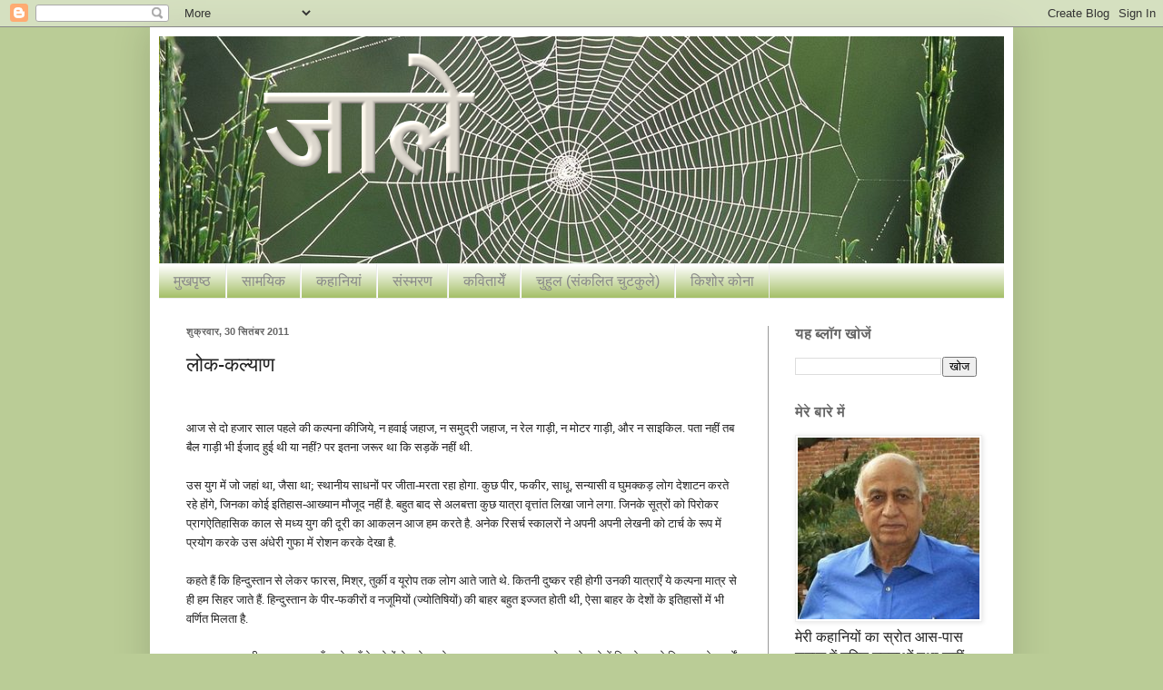

--- FILE ---
content_type: text/html; charset=UTF-8
request_url: https://purushottampandey.blogspot.com/2011/09/blog-post_30.html
body_size: 16005
content:
<!DOCTYPE html>
<html class='v2' dir='ltr' xmlns='http://www.w3.org/1999/xhtml' xmlns:b='http://www.google.com/2005/gml/b' xmlns:data='http://www.google.com/2005/gml/data' xmlns:expr='http://www.google.com/2005/gml/expr'>
<head>
<link href='https://www.blogger.com/static/v1/widgets/335934321-css_bundle_v2.css' rel='stylesheet' type='text/css'/>
<script type='text/javascript'>
var blog = document.location.hostname;
var slug = document.location.pathname;
var ctld = blog.substr(blog.lastIndexOf("."));
if (ctld != ".com") {
var ncr = "http://" + blog.substr(0, blog.indexOf("."));
ncr += ".blogspot.com/ncr" + slug;
window.location.replace(ncr);
}
</script>
<link href='http://purushottampandey.blogspot.com/2011/09/blog-post_30.html' rel='canonical'/>
<meta content='IE=EmulateIE7' http-equiv='X-UA-Compatible'/>
<meta content='width=1100' name='viewport'/>
<meta content='text/html; charset=UTF-8' http-equiv='Content-Type'/>
<meta content='blogger' name='generator'/>
<link href='https://purushottampandey.blogspot.com/favicon.ico' rel='icon' type='image/x-icon'/>
<link href='http://purushottampandey.blogspot.com/2011/09/blog-post_30.html' rel='canonical'/>
<link rel="alternate" type="application/atom+xml" title="ज&#2366;ल&#2375; - Atom" href="https://purushottampandey.blogspot.com/feeds/posts/default" />
<link rel="alternate" type="application/rss+xml" title="ज&#2366;ल&#2375; - RSS" href="https://purushottampandey.blogspot.com/feeds/posts/default?alt=rss" />
<link rel="service.post" type="application/atom+xml" title="ज&#2366;ल&#2375; - Atom" href="https://draft.blogger.com/feeds/7136111936391784942/posts/default" />

<link rel="alternate" type="application/atom+xml" title="ज&#2366;ल&#2375; - Atom" href="https://purushottampandey.blogspot.com/feeds/478361970378757629/comments/default" />
<!--Can't find substitution for tag [blog.ieCssRetrofitLinks]-->
<meta content='http://purushottampandey.blogspot.com/2011/09/blog-post_30.html' property='og:url'/>
<meta content='लोक-कल्याण' property='og:title'/>
<meta content=' आज से दो हजार साल पहले की कल्पना कीजिये, न हवाई जहाज, न समुद्री जहाज, न रेल गाड़ी, न मोटर गाड़ी, और न साइकिल. पता नहीं तब बैल गाड़ी भी ईजाद...' property='og:description'/>
<title>ल&#2379;क-कल&#2381;य&#2366;ण | ज&#2366;ल&#2375;</title>
<style id='page-skin-1' type='text/css'><!--
/*
-----------------------------------------------
Blogger Template Style
Name:     Simple
Designer: Blogger
URL:      www.blogger.com
----------------------------------------------- */
/* Content
----------------------------------------------- */
body {
font: normal normal 16px Arial, Tahoma, Helvetica, FreeSans, sans-serif;
color: #222222;
background: #bacc96 none no-repeat scroll center center;
padding: 0 40px 40px 40px;
}
html body .region-inner {
min-width: 0;
max-width: 100%;
width: auto;
}
h2 {
font-size: 22px;
}
a:link {
text-decoration:none;
color: #2187bb;
}
a:visited {
text-decoration:none;
color: #888888;
}
a:hover {
text-decoration:underline;
color: #32aaff;
}
.body-fauxcolumn-outer .fauxcolumn-inner {
background: transparent none repeat scroll top left;
_background-image: none;
}
.body-fauxcolumn-outer .cap-top {
position: absolute;
z-index: 1;
height: 400px;
width: 100%;
}
.body-fauxcolumn-outer .cap-top .cap-left {
width: 100%;
background: transparent none repeat-x scroll top left;
_background-image: none;
}
.content-outer {
-moz-box-shadow: 0 0 40px rgba(0, 0, 0, .15);
-webkit-box-shadow: 0 0 5px rgba(0, 0, 0, .15);
-goog-ms-box-shadow: 0 0 10px #333333;
box-shadow: 0 0 40px rgba(0, 0, 0, .15);
margin-bottom: 1px;
}
.content-inner {
padding: 10px 10px;
}
.content-inner {
background-color: #ffffff;
}
/* Header
----------------------------------------------- */
.header-outer {
background: transparent none repeat-x scroll 0 -400px;
_background-image: none;
}
.Header h1 {
font: normal normal 80px Arial, Tahoma, Helvetica, FreeSans, sans-serif;
color: #3299bb;
text-shadow: -1px -1px 1px rgba(0, 0, 0, .2);
}
.Header h1 a {
color: #3299bb;
}
.Header .description {
font-size: 140%;
color: #777777;
}
.header-inner .Header .titlewrapper {
padding: 22px 30px;
}
.header-inner .Header .descriptionwrapper {
padding: 0 30px;
}
/* Tabs
----------------------------------------------- */
.tabs-inner .section:first-child {
border-top: 1px solid #ededed;
}
.tabs-inner .section:first-child ul {
margin-top: -1px;
border-top: 1px solid #ededed;
border-left: 0 solid #ededed;
border-right: 0 solid #ededed;
}
.tabs-inner .widget ul {
background: #9fbb5e url(//www.blogblog.com/1kt/simple/gradients_light.png) repeat-x scroll 0 -800px;
_background-image: none;
border-bottom: 1px solid #ededed;
margin-top: 0;
margin-left: -30px;
margin-right: -30px;
}
.tabs-inner .widget li a {
display: inline-block;
padding: .6em 1em;
font: normal normal 16px Arial, Tahoma, Helvetica, FreeSans, sans-serif;
color: #888888;
border-left: 1px solid #ffffff;
border-right: 1px solid #ededed;
}
.tabs-inner .widget li:first-child a {
border-left: none;
}
.tabs-inner .widget li.selected a, .tabs-inner .widget li a:hover {
color: #000000;
background-color: #e0ebca;
text-decoration: none;
}
/* Columns
----------------------------------------------- */
.main-outer {
border-top: 0 solid #999999;
}
.fauxcolumn-left-outer .fauxcolumn-inner {
border-right: 1px solid #999999;
}
.fauxcolumn-right-outer .fauxcolumn-inner {
border-left: 1px solid #999999;
}
/* Headings
----------------------------------------------- */
div.widget > h2,
div.widget h2.title {
margin: 0 0 1em 0;
font: normal bold 16px Arial, Tahoma, Helvetica, FreeSans, sans-serif;
color: #666666;
}
/* Widgets
----------------------------------------------- */
.widget .zippy {
color: #999999;
text-shadow: 2px 2px 1px rgba(0, 0, 0, .1);
}
.widget .popular-posts ul {
list-style: none;
}
/* Posts
----------------------------------------------- */
h2.date-header {
font: normal bold 11px Arial, Tahoma, Helvetica, FreeSans, sans-serif;
}
.date-header span {
background-color: transparent;
color: #666666;
padding: inherit;
letter-spacing: inherit;
margin: inherit;
}
.main-inner {
padding-top: 30px;
padding-bottom: 30px;
}
.main-inner .column-center-inner {
padding: 0 15px;
}
.main-inner .column-center-inner .section {
margin: 0 15px;
}
.post {
margin: 0 0 25px 0;
}
h3.post-title, .comments h4 {
font: normal normal 22px Arial, Tahoma, Helvetica, FreeSans, sans-serif;
margin: .75em 0 0;
}
.post-body {
font-size: 110%;
line-height: 1.4;
position: relative;
}
.post-body img, .post-body .tr-caption-container, .Profile img, .Image img,
.BlogList .item-thumbnail img {
padding: 2px;
background: #ffffff;
border: 1px solid #eeeeee;
-moz-box-shadow: 1px 1px 5px rgba(0, 0, 0, .1);
-webkit-box-shadow: 1px 1px 5px rgba(0, 0, 0, .1);
box-shadow: 1px 1px 5px rgba(0, 0, 0, .1);
}
.post-body img, .post-body .tr-caption-container {
padding: 5px;
}
.post-body .tr-caption-container {
color: #000000;
}
.post-body .tr-caption-container img {
padding: 0;
background: transparent;
border: none;
-moz-box-shadow: 0 0 0 rgba(0, 0, 0, .1);
-webkit-box-shadow: 0 0 0 rgba(0, 0, 0, .1);
box-shadow: 0 0 0 rgba(0, 0, 0, .1);
}
.post-header {
margin: 0 0 1.5em;
line-height: 1.6;
font-size: 90%;
}
.post-footer {
margin: 20px -2px 0;
padding: 5px 10px;
color: #666666;
background-color: #f9f9f9;
border-bottom: 1px solid #eeeeee;
line-height: 1.6;
font-size: 90%;
}
#comments .comment-author {
padding-top: 1.5em;
border-top: 1px solid #999999;
background-position: 0 1.5em;
}
#comments .comment-author:first-child {
padding-top: 0;
border-top: none;
}
.avatar-image-container {
margin: .2em 0 0;
}
#comments .avatar-image-container img {
border: 1px solid #eeeeee;
}
/* Comments
----------------------------------------------- */
.comments .comments-content .icon.blog-author {
background-repeat: no-repeat;
background-image: url([data-uri]);
}
.comments .comments-content .loadmore a {
border-top: 1px solid #999999;
border-bottom: 1px solid #999999;
}
.comments .comment-thread.inline-thread {
background-color: #f9f9f9;
}
.comments .continue {
border-top: 2px solid #999999;
}
/* Accents
---------------------------------------------- */
.section-columns td.columns-cell {
border-left: 1px solid #999999;
}
.blog-pager {
background: transparent none no-repeat scroll top center;
}
.blog-pager-older-link, .home-link,
.blog-pager-newer-link {
background-color: #ffffff;
padding: 5px;
}
.footer-outer {
border-top: 0 dashed #bbbbbb;
}
/* Mobile
----------------------------------------------- */
body.mobile  {
background-size: auto;
}
.mobile .body-fauxcolumn-outer {
background: transparent none repeat scroll top left;
}
.mobile .body-fauxcolumn-outer .cap-top {
background-size: 100% auto;
}
.mobile .content-outer {
-webkit-box-shadow: 0 0 3px rgba(0, 0, 0, .15);
box-shadow: 0 0 3px rgba(0, 0, 0, .15);
}
.mobile .tabs-inner .widget ul {
margin-left: 0;
margin-right: 0;
}
.mobile .post {
margin: 0;
}
.mobile .main-inner .column-center-inner .section {
margin: 0;
}
.mobile .date-header span {
padding: 0.1em 10px;
margin: 0 -10px;
}
.mobile h3.post-title {
margin: 0;
}
.mobile .blog-pager {
background: transparent none no-repeat scroll top center;
}
.mobile .footer-outer {
border-top: none;
}
.mobile .main-inner, .mobile .footer-inner {
background-color: #ffffff;
}
.mobile-index-contents {
color: #222222;
}
.mobile-link-button {
background-color: #2187bb;
}
.mobile-link-button a:link, .mobile-link-button a:visited {
color: #ffffff;
}
.mobile .tabs-inner .section:first-child {
border-top: none;
}
.mobile .tabs-inner .PageList .widget-content {
background-color: #e0ebca;
color: #000000;
border-top: 1px solid #ededed;
border-bottom: 1px solid #ededed;
}
.mobile .tabs-inner .PageList .widget-content .pagelist-arrow {
border-left: 1px solid #ededed;
}
.status-msg-wrap{display: none;}
--></style>
<style id='template-skin-1' type='text/css'><!--
body {
min-width: 950px;
}
.content-outer, .content-fauxcolumn-outer, .region-inner {
min-width: 950px;
max-width: 950px;
_width: 950px;
}
.main-inner .columns {
padding-left: 0px;
padding-right: 260px;
}
.main-inner .fauxcolumn-center-outer {
left: 0px;
right: 260px;
/* IE6 does not respect left and right together */
_width: expression(this.parentNode.offsetWidth -
parseInt("0px") -
parseInt("260px") + 'px');
}
.main-inner .fauxcolumn-left-outer {
width: 0px;
}
.main-inner .fauxcolumn-right-outer {
width: 260px;
}
.main-inner .column-left-outer {
width: 0px;
right: 100%;
margin-left: -0px;
}
.main-inner .column-right-outer {
width: 260px;
margin-right: -260px;
}
#layout {
min-width: 0;
}
#layout .content-outer {
min-width: 0;
width: 800px;
}
#layout .region-inner {
min-width: 0;
width: auto;
}
--></style>
<link href='https://draft.blogger.com/dyn-css/authorization.css?targetBlogID=7136111936391784942&amp;zx=f820ada9-1681-447b-98b3-7cf9d722cde2' media='none' onload='if(media!=&#39;all&#39;)media=&#39;all&#39;' rel='stylesheet'/><noscript><link href='https://draft.blogger.com/dyn-css/authorization.css?targetBlogID=7136111936391784942&amp;zx=f820ada9-1681-447b-98b3-7cf9d722cde2' rel='stylesheet'/></noscript>
<meta name='google-adsense-platform-account' content='ca-host-pub-1556223355139109'/>
<meta name='google-adsense-platform-domain' content='blogspot.com'/>

</head>
<body class='loading variant-pale'>
<div class='navbar section' id='navbar'><div class='widget Navbar' data-version='1' id='Navbar1'><script type="text/javascript">
    function setAttributeOnload(object, attribute, val) {
      if(window.addEventListener) {
        window.addEventListener('load',
          function(){ object[attribute] = val; }, false);
      } else {
        window.attachEvent('onload', function(){ object[attribute] = val; });
      }
    }
  </script>
<div id="navbar-iframe-container"></div>
<script type="text/javascript" src="https://apis.google.com/js/platform.js"></script>
<script type="text/javascript">
      gapi.load("gapi.iframes:gapi.iframes.style.bubble", function() {
        if (gapi.iframes && gapi.iframes.getContext) {
          gapi.iframes.getContext().openChild({
              url: 'https://draft.blogger.com/navbar/7136111936391784942?po\x3d478361970378757629\x26origin\x3dhttps://purushottampandey.blogspot.com',
              where: document.getElementById("navbar-iframe-container"),
              id: "navbar-iframe"
          });
        }
      });
    </script><script type="text/javascript">
(function() {
var script = document.createElement('script');
script.type = 'text/javascript';
script.src = '//pagead2.googlesyndication.com/pagead/js/google_top_exp.js';
var head = document.getElementsByTagName('head')[0];
if (head) {
head.appendChild(script);
}})();
</script>
</div></div>
<div class='body-fauxcolumns'>
<div class='fauxcolumn-outer body-fauxcolumn-outer'>
<div class='cap-top'>
<div class='cap-left'></div>
<div class='cap-right'></div>
</div>
<div class='fauxborder-left'>
<div class='fauxborder-right'></div>
<div class='fauxcolumn-inner'>
</div>
</div>
<div class='cap-bottom'>
<div class='cap-left'></div>
<div class='cap-right'></div>
</div>
</div>
</div>
<div class='content'>
<div class='content-fauxcolumns'>
<div class='fauxcolumn-outer content-fauxcolumn-outer'>
<div class='cap-top'>
<div class='cap-left'></div>
<div class='cap-right'></div>
</div>
<div class='fauxborder-left'>
<div class='fauxborder-right'></div>
<div class='fauxcolumn-inner'>
</div>
</div>
<div class='cap-bottom'>
<div class='cap-left'></div>
<div class='cap-right'></div>
</div>
</div>
</div>
<div class='content-outer'>
<div class='content-cap-top cap-top'>
<div class='cap-left'></div>
<div class='cap-right'></div>
</div>
<div class='fauxborder-left content-fauxborder-left'>
<div class='fauxborder-right content-fauxborder-right'></div>
<div class='content-inner'>
<header>
<div class='header-outer'>
<div class='header-cap-top cap-top'>
<div class='cap-left'></div>
<div class='cap-right'></div>
</div>
<div class='fauxborder-left header-fauxborder-left'>
<div class='fauxborder-right header-fauxborder-right'></div>
<div class='region-inner header-inner'>
<div class='header section' id='header'><div class='widget Header' data-version='1' id='Header1'>
<div id='header-inner'>
<a href='https://purushottampandey.blogspot.com/' style='display: block'>
<img alt='जाले' height='250px; ' id='Header1_headerimg' src='https://blogger.googleusercontent.com/img/b/R29vZ2xl/AVvXsEjBHh-pbii6sqbTKTJenetfNJj9wx8Pu1p0pwwLA405K9Slq-RtrPhrwx2WjVSWkZ9J1mvPlCqQi9Jj2FNK8j7kx5Mc0CW3w8Np6yy_SbcMUiAKNuTZN59LLGao38yKcRgIXtaLGz7D8c4/s1600/JaleHeader2.png' style='display: block' width='932px; '/>
</a>
</div>
</div></div>
</div>
</div>
<div class='header-cap-bottom cap-bottom'>
<div class='cap-left'></div>
<div class='cap-right'></div>
</div>
</div>
</header>
<div class='tabs-outer'>
<div class='tabs-cap-top cap-top'>
<div class='cap-left'></div>
<div class='cap-right'></div>
</div>
<div class='fauxborder-left tabs-fauxborder-left'>
<div class='fauxborder-right tabs-fauxborder-right'></div>
<div class='region-inner tabs-inner'>
<div class='tabs section' id='crosscol'><div class='widget PageList' data-version='1' id='PageList1'>
<h2>प&#2375;ज</h2>
<div class='widget-content'>
<ul>
<li><a href='https://purushottampandey.blogspot.com/'>म&#2369;खप&#2371;ष&#2381;ठ</a></li>
<li><a href='http://purushottampandey.blogspot.com/search/label/%E0%A4%B8%E0%A4%BE%E0%A4%AE%E0%A4%AF%E0%A4%BF%E0%A4%95'>स&#2366;मय&#2367;क</a></li>
<li><a href='http://purushottampandey.blogspot.com/search/label/%E0%A4%95%E0%A4%B9%E0%A4%BE%E0%A4%A8%E0%A4%BF%E0%A4%AF%E0%A4%BE%E0%A4%82'>कह&#2366;न&#2367;य&#2366;&#2306;</a></li><li><a href='http://purushottampandey.blogspot.com/search/label/%E0%A4%B8%E0%A4%82%E0%A4%B8%E0%A5%8D%E0%A4%AE%E0%A4%B0%E0%A4%A3'>स&#2306;स&#2381;मरण</a></li><li><a href='http://purushottampandey.blogspot.com/search/label/%E0%A4%95%E0%A4%B5%E0%A4%BF%E0%A4%A4%E0%A4%BE%E0%A4%AF%E0%A5%87%E0%A4%81'>कव&#2367;त&#2366;य&#2375;&#2305;</a></li><li><a href='http://purushottampandey.blogspot.com/search/label/%E0%A4%9A%E0%A5%81%E0%A4%9F%E0%A4%95%E0%A5%81%E0%A4%B2%E0%A5%87'>च&#2369;ह&#2369;ल (स&#2306;कल&#2367;त च&#2369;टक&#2369;ल&#2375;)</a></li><li><a href='http://purushottampandey.blogspot.com/search/label/%E0%A4%95%E0%A4%BF%E0%A4%B6%E0%A5%8B%E0%A4%B0%20%E0%A4%95%E0%A5%8B%E0%A4%A8%E0%A4%BE'>क&#2367;श&#2379;र क&#2379;न&#2366;</a></li>
</ul>
<div class='clear'></div>
</div>
</div></div>
<div class='tabs no-items section' id='crosscol-overflow'></div>
</div>
</div>
<div class='tabs-cap-bottom cap-bottom'>
<div class='cap-left'></div>
<div class='cap-right'></div>
</div>
</div>
<div class='main-outer'>
<div class='main-cap-top cap-top'>
<div class='cap-left'></div>
<div class='cap-right'></div>
</div>
<div class='fauxborder-left main-fauxborder-left'>
<div class='fauxborder-right main-fauxborder-right'></div>
<div class='region-inner main-inner'>
<div class='columns fauxcolumns'>
<div class='fauxcolumn-outer fauxcolumn-center-outer'>
<div class='cap-top'>
<div class='cap-left'></div>
<div class='cap-right'></div>
</div>
<div class='fauxborder-left'>
<div class='fauxborder-right'></div>
<div class='fauxcolumn-inner'>
</div>
</div>
<div class='cap-bottom'>
<div class='cap-left'></div>
<div class='cap-right'></div>
</div>
</div>
<div class='fauxcolumn-outer fauxcolumn-left-outer'>
<div class='cap-top'>
<div class='cap-left'></div>
<div class='cap-right'></div>
</div>
<div class='fauxborder-left'>
<div class='fauxborder-right'></div>
<div class='fauxcolumn-inner'>
</div>
</div>
<div class='cap-bottom'>
<div class='cap-left'></div>
<div class='cap-right'></div>
</div>
</div>
<div class='fauxcolumn-outer fauxcolumn-right-outer'>
<div class='cap-top'>
<div class='cap-left'></div>
<div class='cap-right'></div>
</div>
<div class='fauxborder-left'>
<div class='fauxborder-right'></div>
<div class='fauxcolumn-inner'>
</div>
</div>
<div class='cap-bottom'>
<div class='cap-left'></div>
<div class='cap-right'></div>
</div>
</div>
<!-- corrects IE6 width calculation -->
<div class='columns-inner'>
<div class='column-center-outer'>
<div class='column-center-inner'>
<div class='main section' id='main'><div class='widget Blog' data-version='1' id='Blog1'>
<div class='blog-posts hfeed'>

          <div class="date-outer">
        
<h2 class='date-header'><span>श&#2369;क&#2381;रव&#2366;र, 30 स&#2367;त&#2306;बर 2011</span></h2>

          <div class="date-posts">
        
<div class='post-outer'>
<div class='post hentry'>
<a name='478361970378757629'></a>
<h3 class='post-title entry-title'>
ल&#2379;क-कल&#2381;य&#2366;ण
</h3>
<div class='post-header'>
<div class='post-header-line-1'></div>
</div>
<div class='post-body entry-content' id='post-body-478361970378757629'>
<div dir="ltr" style="text-align: left;" trbidi="on"><br />
<div class="MsoNormalCxSpFirst" style="line-height: normal;"><div style="text-align: left;"><span lang="HI" style="font-family: Mangal; font-size: 10pt;">आज स&#2375; द&#2379; हज&#2366;र स&#2366;ल पहल&#2375; क&#2368; कल&#2381;पन&#2366; क&#2368;ज&#2367;य&#2375;, न हव&#2366;ई जह&#2366;ज, न सम&#2369;द&#2381;र&#2368; जह&#2366;ज, न र&#2375;ल ग&#2366;ड&#2364;&#2368;, न म&#2379;टर ग&#2366;ड&#2364;&#2368;, और न स&#2366;इक&#2367;ल. पत&#2366; नह&#2368;&#2306; तब ब&#2376;ल ग&#2366;ड&#2364;&#2368; भ&#2368; ईज&#2366;द ह&#2369;ई थ&#2368; य&#2366; नह&#2368;&#2306;? पर इतन&#2366; जर&#2370;र थ&#2366; क&#2367; सड&#2364;क&#2375;&#2306; नह&#2368;&#2306; थ&#2368;.</span></div></div><div class="MsoNormalCxSpMiddle" style="line-height: normal;"><br />
</div><div class="MsoNormalCxSpMiddle" style="line-height: normal;"><span lang="HI" style="font-family: Mangal; font-size: 10pt;">उस य&#2369;ग म&#2375;&#2306; ज&#2379; जह&#2366;&#2306; थ&#2366;, ज&#2376;स&#2366; थ&#2366;; स&#2381;थ&#2366;न&#2368;य स&#2366;धन&#2379;&#2306; पर ज&#2368;त&#2366;-मरत&#2366; रह&#2366; ह&#2379;ग&#2366;. क&#2369;छ प&#2368;र, फक&#2368;र, स&#2366;ध&#2370;, सन&#2381;य&#2366;स&#2368; व घ&#2369;मक&#2381;कड&#2364; ल&#2379;ग द&#2375;श&#2366;टन करत&#2375; रह&#2375; ह&#2379;&#2306;ग&#2375;, ज&#2367;नक&#2366; क&#2379;ई इत&#2367;ह&#2366;स-आख&#2381;य&#2366;न म&#2380;ज&#2370;द नह&#2368;&#2306; ह&#2376;. बह&#2369;त ब&#2366;द स&#2375; अलबत&#2381;त&#2366; क&#2369;छ य&#2366;त&#2381;र&#2366; व&#2371;त&#2381;त&#2366;&#2306;त ल&#2367;ख&#2366; ज&#2366;न&#2375; लग&#2366;. ज&#2367;नक&#2375; स&#2370;त&#2381;र&#2379;&#2306; क&#2379; प&#2367;र&#2379;कर प&#2381;र&#2366;गऐत&#2367;ह&#2366;स&#2367;क क&#2366;ल स&#2375; मध&#2381;य य&#2369;ग क&#2368; द&#2370;र&#2368; क&#2366; आकलन आज हम करत&#2375; ह&#2376;. अन&#2375;क र&#2367;सर&#2381;च स&#2381;क&#2366;लर&#2379;&#2306; न&#2375; अपन&#2368; अपन&#2368; ल&#2375;खन&#2368; क&#2379; ट&#2366;र&#2381;च क&#2375; र&#2370;प म&#2375;&#2306; प&#2381;रय&#2379;ग करक&#2375; उस अ&#2306;ध&#2375;र&#2368; ग&#2369;फ&#2366; म&#2375;&#2306; र&#2379;शन करक&#2375; द&#2375;ख&#2366; ह&#2376;.</span></div><div class="MsoNormalCxSpMiddle" style="line-height: normal;"><br />
</div><div class="MsoNormalCxSpMiddle" style="line-height: normal;"><div style="text-align: left;"><span lang="HI" style="font-family: Mangal; font-size: 10pt;">कहत&#2375; ह&#2376;&#2306; क&#2367; ह&#2367;न&#2381;द&#2369;स&#2381;त&#2366;न स&#2375; ल&#2375;कर फ&#2366;रस, म&#2367;श&#2381;र, त&#2369;र&#2381;क&#2368; व य&#2370;र&#2379;प तक ल&#2379;ग आत&#2375; ज&#2366;त&#2375; थ&#2375;. क&#2367;तन&#2368; द&#2369;ष&#2381;कर रह&#2368; ह&#2379;ग&#2368; उनक&#2368; य&#2366;त&#2381;र&#2366;ए&#2305; य&#2375; कल&#2381;पन&#2366; म&#2366;त&#2381;र स&#2375; ह&#2368; हम स&#2367;हर ज&#2366;त&#2375; ह&#2376;&#2306;. ह&#2367;न&#2381;द&#2369;स&#2381;त&#2366;न क&#2375; प&#2368;र-फक&#2368;र&#2379;&#2306; व नज&#2370;म&#2367;य&#2379;&#2306; (ज&#2381;य&#2379;त&#2367;ष&#2367;य&#2379;&#2306;) क&#2368; ब&#2366;हर बह&#2369;त इज&#2381;जत ह&#2379;त&#2368; थ&#2368;, ऐस&#2366; ब&#2366;हर क&#2375; द&#2375;श&#2379;&#2306; क&#2375; इत&#2367;ह&#2366;स&#2379;&#2306; म&#2375;&#2306; भ&#2368; वर&#2381;ण&#2367;त म&#2367;लत&#2366; ह&#2376;.</span></div></div><div class="MsoNormalCxSpMiddle" style="line-height: normal;"><br />
</div><div class="MsoNormalCxSpMiddle" style="line-height: normal;"><span lang="HI" style="font-family: Mangal; font-size: 10pt;">एक ब&#2366;र एक फ&#2364;क&#2368;र फ&#2366;रस तक पह&#2369;&#2305;च&#2366; त&#2379; वह&#2366;&#2305; क&#2375; ल&#2379;ग&#2379;&#2306; न&#2375; उस&#2375; अपन&#2375; ब&#2366;दश&#2366;ह श&#2366;ह फरत-उल स&#2369;ल&#2375;म&#2366;न क&#2375; ब&#2366;र&#2375; म&#2375;&#2306; श&#2367;कव&#2375; स&#2369;न&#2366;य&#2375; क&#2367; वह अन&#2375;क वर&#2381;ष&#2379;&#2306; स&#2375; श&#2366;सक थ&#2366; ल&#2375;क&#2367;न जनकल&#2381;य&#2366;ण क&#2375; क&#2379;ई क&#2366;म नह&#2368;&#2306; करत&#2366; थ&#2366;. ल&#2379;ग&#2379;&#2306; स&#2375; ख&#2370;ब ट&#2376;क&#2381;स वस&#2370;लत&#2366; थ&#2366;. हर स&#2366;ल अपन&#2375; महल क&#2375; स&#2366;मन&#2375; स&#2379;न&#2375; क&#2366; एक चब&#2370;तर&#2366; बनव&#2366;कर अपन&#2366; श&#2380;क प&#2370;र&#2366; करत&#2366; थ&#2366;. इस प&#2381;रक&#2366;र ४० चब&#2370;तर&#2375; वह बनव&#2366; च&#2369;क&#2366; थ&#2366;. फ&#2364;क&#2368;र न&#2375; ब&#2366;दश&#2366;ह क&#2368; इस ब&#2366;त पर एक सबक स&#2367;ख&#2366;न&#2375; क&#2366; मन बन&#2366;य&#2366; और जब महल म&#2375;&#2306; ह&#2367;न&#2381;द&#2369;स&#2381;त&#2366;न स&#2375; फ&#2364;क&#2368;र आन&#2375; क&#2368; खबर ह&#2369;ई त&#2379; बड&#2364;&#2368; आवभगत ह&#2379;न&#2375; लग&#2368;. ब&#2366;दश&#2366;ह न&#2375; उस&#2375; अपन&#2375; स&#2366;थ भ&#2379;जन करन&#2375; क&#2366; न&#2367;म&#2306;त&#2381;रण द&#2375; द&#2367;य&#2366;. फ&#2366;रस&#2368; भ&#2366;ष&#2366; क&#2366; ज&#2381;ञ&#2366;न ह&#2379;न&#2375; क&#2375; क&#2366;रण व&#2367;च&#2366;र&#2379;&#2306; क&#2366; आद&#2366;न-प&#2381;रद&#2366;न भ&#2368; ह&#2379;त&#2366; रह&#2366;. </span></div><div class="MsoNormalCxSpMiddle" style="line-height: normal;"><br />
</div><div class="MsoNormalCxSpMiddle" style="line-height: normal;"><span lang="HI" style="font-family: Mangal; font-size: 10pt;">भ&#2379;जन क&#2375; उपर&#2366;न&#2381;त ब&#2366;दश&#2366;ह न&#2375; बड&#2364;&#2375; अदब स&#2375; फ&#2364;क&#2368;र क&#2379; सल&#2366;म बज&#2366;त&#2375; ह&#2369;ए कह&#2366;,&nbsp;</span>&#8220;<span lang="HI" style="font-family: Mangal; font-size: 10pt;">हम&#2366;र&#2375; ल&#2366;यक क&#2379;ई और ख&#2367;दमत ह&#2379; त&#2379; जर&#2370;र फरम&#2366;इए.</span>&#8221;</div><div class="MsoNormalCxSpMiddle" style="line-height: normal;"><br />
</div><div class="MsoNormalCxSpMiddle" style="line-height: normal;"><span lang="HI" style="font-family: Mangal; font-size: 10pt;">फ&#2364;क&#2368;र इस&#2368; आफर क&#2368; प&#2381;रत&#2368;क&#2381;ष&#2366; म&#2375;&#2306; थ&#2366;. उसन&#2375; त&#2369;रन&#2381;त अपन&#2375; क&#2369;र&#2381;त&#2375; म&#2375;&#2306; स&#2375; एक छ&#2379;ट&#2368; स&#2368; ल&#2379;ह&#2375; क&#2368; स&#2369;ई न&#2367;क&#2366;ल&#2368; और ब&#2366;दश&#2366;ह क&#2379; स&#2380;&#2306;पत&#2375; ह&#2369;ए कह&#2366;,&nbsp;</span>&#8220;<span lang="HI" style="font-family: Mangal; font-size: 10pt;">अब आपक&#2368; व म&#2375;र&#2368; म&#2369;ल&#2366;क&#2364;&#2366;त जन&#2381;नत म&#2375;&#2306; ह&#2379;ग&#2368;. आप म&#2375;हरब&#2366;न&#2368; करक&#2375; म&#2375;र&#2368; य&#2375; अम&#2366;नत स&#2306;भ&#2366;ल कर रख ल&#2375;&#2306; तथ&#2366; वह&#2368;&#2306; म&#2369;झ&#2375; व&#2366;पस कर&#2375;&#2306; क&#2381;य&#2379;&#2306;क&#2367; म&#2376;&#2306; अपन&#2375; ह&#2366;थ स&#2375; ह&#2368; स&#2367;ल&#2375; कपड&#2364;&#2375; पहनत&#2366; ह&#2370;&#2305;. य&#2375; म&#2375;र&#2375; क&#2366;म आय&#2375;ग&#2368;.</span>&#8221;</div><div class="MsoNormalCxSpMiddle" style="line-height: normal;"><br />
</div><div class="MsoNormalCxSpMiddle" style="line-height: normal;"><span lang="HI" style="font-family: Mangal; font-size: 10pt;">ब&#2366;दश&#2366;ह फ&#2364;क&#2368;र क&#2368; ब&#2366;त क&#2379; समझ नह&#2368;&#2306; प&#2366;य&#2366;. ब&#2379;ल&#2366;,&nbsp;</span>&#8220;<span lang="HI" style="font-family: Mangal; font-size: 10pt;">म&#2369;झ&#2375; य&#2375; त&#2379; बत&#2366;इय&#2375; क&#2367; इस स&#2369;ई क&#2379; म&#2376;&#2306; वह&#2366;&#2305; ल&#2375; क&#2376;स&#2375; ज&#2366;उ&#2306;ग&#2366;? क&#2381;य&#2379;&#2306;क&#2367; म&#2380;त क&#2375; ब&#2366;द त&#2379; सब स&#2366;&#2306;स&#2366;र&#2367;क स&#2366;म&#2366;न यह&#2368;&#2306; रह ज&#2366;एग&#2366;.</span>&#8221;</div><div class="MsoNormalCxSpMiddle" style="line-height: normal;"><br />
</div><div class="MsoNormalCxSpMiddle" style="line-height: normal;"><span lang="HI" style="font-family: Mangal; font-size: 10pt;">फ&#2364;क&#2368;र न&#2375; जव&#2366;ब द&#2367;य&#2366;,&nbsp;</span>&#8220;<span lang="HI" style="font-family: Mangal; font-size: 10pt;">त&#2369;म&#2381;ह&#2366;र&#2366; इतन&#2366; स&#2379;न&#2366; स&#2366;थ म&#2375;&#2306; जन&#2381;नत म&#2375;&#2306; ज&#2366;य&#2375;ग&#2366; त&#2379; क&#2381;य&#2366; इसक&#2375; स&#2366;थ म&#2375;र&#2368; एक स&#2369;ई नह&#2368;&#2306; ज&#2366; सकत&#2368; ह&#2376;?</span>&#8221;</div><div class="MsoNormalCxSpMiddle" style="line-height: normal;"><br />
</div><div class="MsoNormalCxSpMiddle" style="line-height: normal;"><span lang="HI" style="font-family: Mangal; font-size: 10pt;">इस व&#2381;य&#2306;ग व आध&#2381;य&#2366;त&#2381;म&#2367;क उल&#2366;हन&#2366; स&#2375; ब&#2366;दश&#2366;ह क&#2379; ज&#2381;ञ&#2366;न प&#2381;र&#2366;प&#2381;त ह&#2369;आ और उसन&#2375; तम&#2366;म द&#2380;लत अपन&#2375; श&#2375;ष क&#2366;र&#2381;यक&#2366;ल म&#2375;&#2306; ल&#2379;क कल&#2381;य&#2366;ण क&#2375; क&#2366;र&#2381;य&#2379;&#2306; म&#2375;&#2306; लग&#2366; कर इत&#2367;ह&#2366;स म&#2375;&#2306; अपन&#2366; न&#2366;म अमर कर ल&#2367;य&#2366;.</span></div><div class="MsoNormalCxSpMiddle" style="line-height: normal;"><span lang="HI" style="font-family: Mangal; font-size: 10pt;">&nbsp;&nbsp;&nbsp;&nbsp;&nbsp;&nbsp;&nbsp;&nbsp;&nbsp;&nbsp;&nbsp;&nbsp;&nbsp;&nbsp;&nbsp;&nbsp;&nbsp;&nbsp;&nbsp;&nbsp;&nbsp;&nbsp;&nbsp;&nbsp;&nbsp;&nbsp;&nbsp;&nbsp;&nbsp;&nbsp;&nbsp;&nbsp;&nbsp;&nbsp;&nbsp;&nbsp;&nbsp;&nbsp;&nbsp; ***&nbsp;<o:p></o:p></span></div></div><iframe allowTransparency='true' frameborder='0' scrolling='no' src='http://www.facebook.com/plugins/like.php?href=https://purushottampandey.blogspot.com/2011/09/blog-post_30.html&layout=standard&show_faces=false&width=100&action=like&font=arial&colorscheme=light' style='border:none; overflow:hidden; width:450px; height:40px;'></iframe>
<div style='clear: both;'></div>
</div>
<div class='post-footer'>
<div class='post-footer-line post-footer-line-1'><span class='post-author vcard'>
Posted by
<span class='fn'>प&#2369;र&#2369;ष&#2379;त&#2381;तम प&#2366;ण&#2381;ड&#2375;य</span>
</span>
<span class='post-timestamp'>
at
<a class='timestamp-link' href='https://purushottampandey.blogspot.com/2011/09/blog-post_30.html' rel='bookmark' title='permanent link'><abbr class='published' title='2011-09-30T19:00:00+05:30'>7:00 pm</abbr></a>
</span>
<span class='post-comment-link'>
</span>
<span class='post-icons'>
<span class='item-action'>
<a href='https://draft.blogger.com/email-post/7136111936391784942/478361970378757629' title='ईमेल संदेश'>
<img alt="" class="icon-action" height="13" src="//img1.blogblog.com/img/icon18_email.gif" width="18">
</a>
</span>
<span class='item-control blog-admin pid-755315108'>
<a href='https://draft.blogger.com/post-edit.g?blogID=7136111936391784942&postID=478361970378757629&from=pencil' title='संदेश का संपादन करें'>
<img alt='' class='icon-action' height='18' src='https://resources.blogblog.com/img/icon18_edit_allbkg.gif' width='18'/>
</a>
</span>
</span>
<div class='post-share-buttons goog-inline-block'>
<a class='goog-inline-block share-button sb-email' href='https://draft.blogger.com/share-post.g?blogID=7136111936391784942&postID=478361970378757629&target=email' target='_blank' title='इसे ईमेल करें'><span class='share-button-link-text'>इस&#2375; ईम&#2375;ल कर&#2375;&#2306;</span></a><a class='goog-inline-block share-button sb-blog' href='https://draft.blogger.com/share-post.g?blogID=7136111936391784942&postID=478361970378757629&target=blog' onclick='window.open(this.href, "_blank", "height=270,width=475"); return false;' target='_blank' title='इसे ब्लॉग करें! '><span class='share-button-link-text'>इस&#2375; ब&#2381;ल&#2377;ग कर&#2375;&#2306;! </span></a><a class='goog-inline-block share-button sb-twitter' href='https://draft.blogger.com/share-post.g?blogID=7136111936391784942&postID=478361970378757629&target=twitter' target='_blank' title='X पर शेयर करें'><span class='share-button-link-text'>X पर श&#2375;यर कर&#2375;&#2306;</span></a><a class='goog-inline-block share-button sb-facebook' href='https://draft.blogger.com/share-post.g?blogID=7136111936391784942&postID=478361970378757629&target=facebook' onclick='window.open(this.href, "_blank", "height=430,width=640"); return false;' target='_blank' title='Facebook पर शेयर करें'><span class='share-button-link-text'>Facebook पर श&#2375;यर कर&#2375;&#2306;</span></a><a class='goog-inline-block share-button sb-pinterest' href='https://draft.blogger.com/share-post.g?blogID=7136111936391784942&postID=478361970378757629&target=pinterest' target='_blank' title='Pinterest पर शेयर करें'><span class='share-button-link-text'>Pinterest पर श&#2375;यर कर&#2375;&#2306;</span></a>
</div>
<span class='post-backlinks post-comment-link'>
</span>
</div>
<div class='post-footer-line post-footer-line-2'><span class='post-labels'>
Labels:
<a href='https://purushottampandey.blogspot.com/search/label/%E0%A4%95%E0%A4%B9%E0%A4%BE%E0%A4%A8%E0%A4%BF%E0%A4%AF%E0%A4%BE%E0%A4%82' rel='tag'>कह&#2366;न&#2367;य&#2366;&#2306;</a>
</span>
</div>
<div class='post-footer-line post-footer-line-3'><span class='post-location'>
</span>
</div>
</div>
</div>
<div class='comments' id='comments'>
<a name='comments'></a>
<h4>क&#2379;ई ट&#2367;प&#2381;पण&#2368; नह&#2368;&#2306;:</h4>
<div id='Blog1_comments-block-wrapper'>
<dl class='avatar-comment-indent' id='comments-block'>
</dl>
</div>
<p class='comment-footer'>
<div class='comment-form'>
<a name='comment-form'></a>
<h4 id='comment-post-message'>एक ट&#2367;प&#2381;पण&#2368; भ&#2375;ज&#2375;&#2306;</h4>
<p>
</p>
<a href='https://draft.blogger.com/comment/frame/7136111936391784942?po=478361970378757629&hl=hi&saa=85391&origin=https://purushottampandey.blogspot.com' id='comment-editor-src'></a>
<iframe allowtransparency='true' class='blogger-iframe-colorize blogger-comment-from-post' frameborder='0' height='410px' id='comment-editor' name='comment-editor' src='' width='100%'></iframe>
<script src='https://www.blogger.com/static/v1/jsbin/2830521187-comment_from_post_iframe.js' type='text/javascript'></script>
<script type='text/javascript'>
      BLOG_CMT_createIframe('https://draft.blogger.com/rpc_relay.html');
    </script>
</div>
</p>
</div>
</div>

        </div></div>
      
</div>
<div class='blog-pager' id='blog-pager'>
<span id='blog-pager-newer-link'>
<a class='blog-pager-newer-link' href='https://purushottampandey.blogspot.com/2011/10/blog-post.html' id='Blog1_blog-pager-newer-link' title='नई पोस्ट'>नई प&#2379;स&#2381;ट</a>
</span>
<span id='blog-pager-older-link'>
<a class='blog-pager-older-link' href='https://purushottampandey.blogspot.com/2011/09/blog-post_29.html' id='Blog1_blog-pager-older-link' title='पुरानी पोस्ट'>प&#2369;र&#2366;न&#2368; प&#2379;स&#2381;ट</a>
</span>
<a class='home-link' href='https://purushottampandey.blogspot.com/'>म&#2369;ख&#2381;यप&#2371;ष&#2381;ठ</a>
</div>
<div class='clear'></div>
<div class='post-feeds'>
<div class='feed-links'>
सदस&#2381;यत&#2366; ल&#2375;&#2306;
<a class='feed-link' href='https://purushottampandey.blogspot.com/feeds/478361970378757629/comments/default' target='_blank' type='application/atom+xml'>ट&#2367;प&#2381;पण&#2367;य&#2366;&#2305; भ&#2375;ज&#2375;&#2306; (Atom)</a>
</div>
</div>
</div></div>
</div>
</div>
<div class='column-left-outer'>
<div class='column-left-inner'>
<aside>
</aside>
</div>
</div>
<div class='column-right-outer'>
<div class='column-right-inner'>
<aside>
<div class='sidebar section' id='sidebar-right-1'><div class='widget BlogSearch' data-version='1' id='BlogSearch1'>
<h2 class='title'>यह ब&#2381;ल&#2377;ग ख&#2379;ज&#2375;&#2306;</h2>
<div class='widget-content'>
<div id='BlogSearch1_form'>
<form action='https://purushottampandey.blogspot.com/search' class='gsc-search-box' target='_top'>
<table cellpadding='0' cellspacing='0' class='gsc-search-box'>
<tbody>
<tr>
<td class='gsc-input'>
<input autocomplete='off' class='gsc-input' name='q' size='10' title='search' type='text' value=''/>
</td>
<td class='gsc-search-button'>
<input class='gsc-search-button' title='search' type='submit' value='खोज'/>
</td>
</tr>
</tbody>
</table>
</form>
</div>
</div>
<div class='clear'></div>
</div><div class='widget HTML' data-version='1' id='HTML5'>
<div class='widget-content'>
<a href="http://www.alexa.com/siteinfo/http://purushottampandey.blogspot.com/"><script type="text/javascript" language="JavaScript" src="//xslt.alexa.com/site_stats/js/s/a?url=http://purushottampandey.blogspot.com/"></script></a>
</div>
<div class='clear'></div>
</div><div class='widget Image' data-version='1' id='Image2'>
<h2>म&#2375;र&#2375; ब&#2366;र&#2375; म&#2375;&#2306;</h2>
<div class='widget-content'>
<a href="//www.blogger.com/profile/01590298232558765226">
<img alt='मेरे बारे में' height='215' id='Image2_img' src='https://blogger.googleusercontent.com/img/b/R29vZ2xl/AVvXsEi72tveL1PhpH2lktrwPI_HsTvoBaxBtH4suUeiUa2UFru_itINLU1a3wz_mM3ypdxiABKRyuSxwHA2uFWS_ASKFAiqjY8RLQXQTC3GecqfGn-0dX-8jHtXu38Usj-hSvM6jKxLPPpk4sc/s1600/PPandey2.JPG' width='215'/>
</a>
<br/>
<span class='caption'>म&#2375;र&#2368; कह&#2366;न&#2367;य&#2379;&#2306; क&#2366; स&#2381;र&#2379;त आस-प&#2366;स सम&#2366;ज म&#2375;&#2306; घट&#2367;त घटन&#2366;ओ&#2306; तथ&#2366; कह&#2368;&#2306; स&#2369;न&#2368;-पढ&#2364;&#2368; ब&#2366;त&#2375;&#2306; ह&#2368; ह&#2379;त&#2368; ह&#2376;. क&#2367;स&#2368; व&#2381;यक&#2381;त&#2367; व&#2367;श&#2375;ष क&#2379; च&#2367;त&#2381;र&#2367;त नह&#2368;&#2306; करत&#2366; ह&#2370;&#2305;. अगर क&#2367;स&#2368; घटन&#2366; य&#2366; चर&#2367;त&#2381;र क&#2366; कह&#2368;&#2306; स&#2366;म&#2381;य लगत&#2366; ह&#2376; त&#2379; य&#2375; एक स&#2306;य&#2379;ग ह&#2368; ह&#2379;ग&#2366;.</span>
</div>
<div class='clear'></div>
</div><div class='widget BlogArchive' data-version='1' id='BlogArchive1'>
<h2>ब&#2381;ल&#2377;ग आर&#2381;क&#2366;इव</h2>
<div class='widget-content'>
<div id='ArchiveList'>
<div id='BlogArchive1_ArchiveList'>
<ul class='hierarchy'>
<li class='archivedate collapsed'>
<a class='toggle' href='javascript:void(0)'>
<span class='zippy'>

        &#9658;&#160;
      
</span>
</a>
<a class='post-count-link' href='https://purushottampandey.blogspot.com/2022/'>
2022
</a>
<span class='post-count' dir='ltr'>(1)</span>
<ul class='hierarchy'>
<li class='archivedate collapsed'>
<a class='toggle' href='javascript:void(0)'>
<span class='zippy'>

        &#9658;&#160;
      
</span>
</a>
<a class='post-count-link' href='https://purushottampandey.blogspot.com/2022/09/'>
स&#2367;त&#2306;बर
</a>
<span class='post-count' dir='ltr'>(1)</span>
</li>
</ul>
</li>
</ul>
<ul class='hierarchy'>
<li class='archivedate collapsed'>
<a class='toggle' href='javascript:void(0)'>
<span class='zippy'>

        &#9658;&#160;
      
</span>
</a>
<a class='post-count-link' href='https://purushottampandey.blogspot.com/2021/'>
2021
</a>
<span class='post-count' dir='ltr'>(4)</span>
<ul class='hierarchy'>
<li class='archivedate collapsed'>
<a class='toggle' href='javascript:void(0)'>
<span class='zippy'>

        &#9658;&#160;
      
</span>
</a>
<a class='post-count-link' href='https://purushottampandey.blogspot.com/2021/10/'>
अक&#2381;ट&#2370;बर
</a>
<span class='post-count' dir='ltr'>(1)</span>
</li>
</ul>
<ul class='hierarchy'>
<li class='archivedate collapsed'>
<a class='toggle' href='javascript:void(0)'>
<span class='zippy'>

        &#9658;&#160;
      
</span>
</a>
<a class='post-count-link' href='https://purushottampandey.blogspot.com/2021/09/'>
स&#2367;त&#2306;बर
</a>
<span class='post-count' dir='ltr'>(2)</span>
</li>
</ul>
<ul class='hierarchy'>
<li class='archivedate collapsed'>
<a class='toggle' href='javascript:void(0)'>
<span class='zippy'>

        &#9658;&#160;
      
</span>
</a>
<a class='post-count-link' href='https://purushottampandey.blogspot.com/2021/08/'>
अगस&#2381;त
</a>
<span class='post-count' dir='ltr'>(1)</span>
</li>
</ul>
</li>
</ul>
<ul class='hierarchy'>
<li class='archivedate collapsed'>
<a class='toggle' href='javascript:void(0)'>
<span class='zippy'>

        &#9658;&#160;
      
</span>
</a>
<a class='post-count-link' href='https://purushottampandey.blogspot.com/2020/'>
2020
</a>
<span class='post-count' dir='ltr'>(5)</span>
<ul class='hierarchy'>
<li class='archivedate collapsed'>
<a class='toggle' href='javascript:void(0)'>
<span class='zippy'>

        &#9658;&#160;
      
</span>
</a>
<a class='post-count-link' href='https://purushottampandey.blogspot.com/2020/07/'>
ज&#2369;ल&#2366;ई
</a>
<span class='post-count' dir='ltr'>(3)</span>
</li>
</ul>
<ul class='hierarchy'>
<li class='archivedate collapsed'>
<a class='toggle' href='javascript:void(0)'>
<span class='zippy'>

        &#9658;&#160;
      
</span>
</a>
<a class='post-count-link' href='https://purushottampandey.blogspot.com/2020/05/'>
मई
</a>
<span class='post-count' dir='ltr'>(2)</span>
</li>
</ul>
</li>
</ul>
<ul class='hierarchy'>
<li class='archivedate collapsed'>
<a class='toggle' href='javascript:void(0)'>
<span class='zippy'>

        &#9658;&#160;
      
</span>
</a>
<a class='post-count-link' href='https://purushottampandey.blogspot.com/2019/'>
2019
</a>
<span class='post-count' dir='ltr'>(5)</span>
<ul class='hierarchy'>
<li class='archivedate collapsed'>
<a class='toggle' href='javascript:void(0)'>
<span class='zippy'>

        &#9658;&#160;
      
</span>
</a>
<a class='post-count-link' href='https://purushottampandey.blogspot.com/2019/11/'>
नव&#2306;बर
</a>
<span class='post-count' dir='ltr'>(1)</span>
</li>
</ul>
<ul class='hierarchy'>
<li class='archivedate collapsed'>
<a class='toggle' href='javascript:void(0)'>
<span class='zippy'>

        &#9658;&#160;
      
</span>
</a>
<a class='post-count-link' href='https://purushottampandey.blogspot.com/2019/10/'>
अक&#2381;ट&#2370;बर
</a>
<span class='post-count' dir='ltr'>(4)</span>
</li>
</ul>
</li>
</ul>
<ul class='hierarchy'>
<li class='archivedate collapsed'>
<a class='toggle' href='javascript:void(0)'>
<span class='zippy'>

        &#9658;&#160;
      
</span>
</a>
<a class='post-count-link' href='https://purushottampandey.blogspot.com/2018/'>
2018
</a>
<span class='post-count' dir='ltr'>(36)</span>
<ul class='hierarchy'>
<li class='archivedate collapsed'>
<a class='toggle' href='javascript:void(0)'>
<span class='zippy'>

        &#9658;&#160;
      
</span>
</a>
<a class='post-count-link' href='https://purushottampandey.blogspot.com/2018/11/'>
नव&#2306;बर
</a>
<span class='post-count' dir='ltr'>(1)</span>
</li>
</ul>
<ul class='hierarchy'>
<li class='archivedate collapsed'>
<a class='toggle' href='javascript:void(0)'>
<span class='zippy'>

        &#9658;&#160;
      
</span>
</a>
<a class='post-count-link' href='https://purushottampandey.blogspot.com/2018/10/'>
अक&#2381;ट&#2370;बर
</a>
<span class='post-count' dir='ltr'>(1)</span>
</li>
</ul>
<ul class='hierarchy'>
<li class='archivedate collapsed'>
<a class='toggle' href='javascript:void(0)'>
<span class='zippy'>

        &#9658;&#160;
      
</span>
</a>
<a class='post-count-link' href='https://purushottampandey.blogspot.com/2018/08/'>
अगस&#2381;त
</a>
<span class='post-count' dir='ltr'>(9)</span>
</li>
</ul>
<ul class='hierarchy'>
<li class='archivedate collapsed'>
<a class='toggle' href='javascript:void(0)'>
<span class='zippy'>

        &#9658;&#160;
      
</span>
</a>
<a class='post-count-link' href='https://purushottampandey.blogspot.com/2018/07/'>
ज&#2369;ल&#2366;ई
</a>
<span class='post-count' dir='ltr'>(3)</span>
</li>
</ul>
<ul class='hierarchy'>
<li class='archivedate collapsed'>
<a class='toggle' href='javascript:void(0)'>
<span class='zippy'>

        &#9658;&#160;
      
</span>
</a>
<a class='post-count-link' href='https://purushottampandey.blogspot.com/2018/06/'>
ज&#2370;न
</a>
<span class='post-count' dir='ltr'>(2)</span>
</li>
</ul>
<ul class='hierarchy'>
<li class='archivedate collapsed'>
<a class='toggle' href='javascript:void(0)'>
<span class='zippy'>

        &#9658;&#160;
      
</span>
</a>
<a class='post-count-link' href='https://purushottampandey.blogspot.com/2018/05/'>
मई
</a>
<span class='post-count' dir='ltr'>(5)</span>
</li>
</ul>
<ul class='hierarchy'>
<li class='archivedate collapsed'>
<a class='toggle' href='javascript:void(0)'>
<span class='zippy'>

        &#9658;&#160;
      
</span>
</a>
<a class='post-count-link' href='https://purushottampandey.blogspot.com/2018/04/'>
अप&#2381;र&#2376;ल
</a>
<span class='post-count' dir='ltr'>(3)</span>
</li>
</ul>
<ul class='hierarchy'>
<li class='archivedate collapsed'>
<a class='toggle' href='javascript:void(0)'>
<span class='zippy'>

        &#9658;&#160;
      
</span>
</a>
<a class='post-count-link' href='https://purushottampandey.blogspot.com/2018/03/'>
म&#2366;र&#2381;च
</a>
<span class='post-count' dir='ltr'>(6)</span>
</li>
</ul>
<ul class='hierarchy'>
<li class='archivedate collapsed'>
<a class='toggle' href='javascript:void(0)'>
<span class='zippy'>

        &#9658;&#160;
      
</span>
</a>
<a class='post-count-link' href='https://purushottampandey.blogspot.com/2018/02/'>
फ&#2364;रवर&#2368;
</a>
<span class='post-count' dir='ltr'>(1)</span>
</li>
</ul>
<ul class='hierarchy'>
<li class='archivedate collapsed'>
<a class='toggle' href='javascript:void(0)'>
<span class='zippy'>

        &#9658;&#160;
      
</span>
</a>
<a class='post-count-link' href='https://purushottampandey.blogspot.com/2018/01/'>
जनवर&#2368;
</a>
<span class='post-count' dir='ltr'>(5)</span>
</li>
</ul>
</li>
</ul>
<ul class='hierarchy'>
<li class='archivedate collapsed'>
<a class='toggle' href='javascript:void(0)'>
<span class='zippy'>

        &#9658;&#160;
      
</span>
</a>
<a class='post-count-link' href='https://purushottampandey.blogspot.com/2017/'>
2017
</a>
<span class='post-count' dir='ltr'>(29)</span>
<ul class='hierarchy'>
<li class='archivedate collapsed'>
<a class='toggle' href='javascript:void(0)'>
<span class='zippy'>

        &#9658;&#160;
      
</span>
</a>
<a class='post-count-link' href='https://purushottampandey.blogspot.com/2017/12/'>
द&#2367;स&#2306;बर
</a>
<span class='post-count' dir='ltr'>(6)</span>
</li>
</ul>
<ul class='hierarchy'>
<li class='archivedate collapsed'>
<a class='toggle' href='javascript:void(0)'>
<span class='zippy'>

        &#9658;&#160;
      
</span>
</a>
<a class='post-count-link' href='https://purushottampandey.blogspot.com/2017/11/'>
नव&#2306;बर
</a>
<span class='post-count' dir='ltr'>(6)</span>
</li>
</ul>
<ul class='hierarchy'>
<li class='archivedate collapsed'>
<a class='toggle' href='javascript:void(0)'>
<span class='zippy'>

        &#9658;&#160;
      
</span>
</a>
<a class='post-count-link' href='https://purushottampandey.blogspot.com/2017/10/'>
अक&#2381;ट&#2370;बर
</a>
<span class='post-count' dir='ltr'>(1)</span>
</li>
</ul>
<ul class='hierarchy'>
<li class='archivedate collapsed'>
<a class='toggle' href='javascript:void(0)'>
<span class='zippy'>

        &#9658;&#160;
      
</span>
</a>
<a class='post-count-link' href='https://purushottampandey.blogspot.com/2017/09/'>
स&#2367;त&#2306;बर
</a>
<span class='post-count' dir='ltr'>(2)</span>
</li>
</ul>
<ul class='hierarchy'>
<li class='archivedate collapsed'>
<a class='toggle' href='javascript:void(0)'>
<span class='zippy'>

        &#9658;&#160;
      
</span>
</a>
<a class='post-count-link' href='https://purushottampandey.blogspot.com/2017/08/'>
अगस&#2381;त
</a>
<span class='post-count' dir='ltr'>(2)</span>
</li>
</ul>
<ul class='hierarchy'>
<li class='archivedate collapsed'>
<a class='toggle' href='javascript:void(0)'>
<span class='zippy'>

        &#9658;&#160;
      
</span>
</a>
<a class='post-count-link' href='https://purushottampandey.blogspot.com/2017/07/'>
ज&#2369;ल&#2366;ई
</a>
<span class='post-count' dir='ltr'>(1)</span>
</li>
</ul>
<ul class='hierarchy'>
<li class='archivedate collapsed'>
<a class='toggle' href='javascript:void(0)'>
<span class='zippy'>

        &#9658;&#160;
      
</span>
</a>
<a class='post-count-link' href='https://purushottampandey.blogspot.com/2017/06/'>
ज&#2370;न
</a>
<span class='post-count' dir='ltr'>(1)</span>
</li>
</ul>
<ul class='hierarchy'>
<li class='archivedate collapsed'>
<a class='toggle' href='javascript:void(0)'>
<span class='zippy'>

        &#9658;&#160;
      
</span>
</a>
<a class='post-count-link' href='https://purushottampandey.blogspot.com/2017/05/'>
मई
</a>
<span class='post-count' dir='ltr'>(1)</span>
</li>
</ul>
<ul class='hierarchy'>
<li class='archivedate collapsed'>
<a class='toggle' href='javascript:void(0)'>
<span class='zippy'>

        &#9658;&#160;
      
</span>
</a>
<a class='post-count-link' href='https://purushottampandey.blogspot.com/2017/04/'>
अप&#2381;र&#2376;ल
</a>
<span class='post-count' dir='ltr'>(3)</span>
</li>
</ul>
<ul class='hierarchy'>
<li class='archivedate collapsed'>
<a class='toggle' href='javascript:void(0)'>
<span class='zippy'>

        &#9658;&#160;
      
</span>
</a>
<a class='post-count-link' href='https://purushottampandey.blogspot.com/2017/03/'>
म&#2366;र&#2381;च
</a>
<span class='post-count' dir='ltr'>(1)</span>
</li>
</ul>
<ul class='hierarchy'>
<li class='archivedate collapsed'>
<a class='toggle' href='javascript:void(0)'>
<span class='zippy'>

        &#9658;&#160;
      
</span>
</a>
<a class='post-count-link' href='https://purushottampandey.blogspot.com/2017/02/'>
फ&#2364;रवर&#2368;
</a>
<span class='post-count' dir='ltr'>(1)</span>
</li>
</ul>
<ul class='hierarchy'>
<li class='archivedate collapsed'>
<a class='toggle' href='javascript:void(0)'>
<span class='zippy'>

        &#9658;&#160;
      
</span>
</a>
<a class='post-count-link' href='https://purushottampandey.blogspot.com/2017/01/'>
जनवर&#2368;
</a>
<span class='post-count' dir='ltr'>(4)</span>
</li>
</ul>
</li>
</ul>
<ul class='hierarchy'>
<li class='archivedate collapsed'>
<a class='toggle' href='javascript:void(0)'>
<span class='zippy'>

        &#9658;&#160;
      
</span>
</a>
<a class='post-count-link' href='https://purushottampandey.blogspot.com/2016/'>
2016
</a>
<span class='post-count' dir='ltr'>(20)</span>
<ul class='hierarchy'>
<li class='archivedate collapsed'>
<a class='toggle' href='javascript:void(0)'>
<span class='zippy'>

        &#9658;&#160;
      
</span>
</a>
<a class='post-count-link' href='https://purushottampandey.blogspot.com/2016/12/'>
द&#2367;स&#2306;बर
</a>
<span class='post-count' dir='ltr'>(3)</span>
</li>
</ul>
<ul class='hierarchy'>
<li class='archivedate collapsed'>
<a class='toggle' href='javascript:void(0)'>
<span class='zippy'>

        &#9658;&#160;
      
</span>
</a>
<a class='post-count-link' href='https://purushottampandey.blogspot.com/2016/11/'>
नव&#2306;बर
</a>
<span class='post-count' dir='ltr'>(1)</span>
</li>
</ul>
<ul class='hierarchy'>
<li class='archivedate collapsed'>
<a class='toggle' href='javascript:void(0)'>
<span class='zippy'>

        &#9658;&#160;
      
</span>
</a>
<a class='post-count-link' href='https://purushottampandey.blogspot.com/2016/09/'>
स&#2367;त&#2306;बर
</a>
<span class='post-count' dir='ltr'>(1)</span>
</li>
</ul>
<ul class='hierarchy'>
<li class='archivedate collapsed'>
<a class='toggle' href='javascript:void(0)'>
<span class='zippy'>

        &#9658;&#160;
      
</span>
</a>
<a class='post-count-link' href='https://purushottampandey.blogspot.com/2016/08/'>
अगस&#2381;त
</a>
<span class='post-count' dir='ltr'>(2)</span>
</li>
</ul>
<ul class='hierarchy'>
<li class='archivedate collapsed'>
<a class='toggle' href='javascript:void(0)'>
<span class='zippy'>

        &#9658;&#160;
      
</span>
</a>
<a class='post-count-link' href='https://purushottampandey.blogspot.com/2016/07/'>
ज&#2369;ल&#2366;ई
</a>
<span class='post-count' dir='ltr'>(2)</span>
</li>
</ul>
<ul class='hierarchy'>
<li class='archivedate collapsed'>
<a class='toggle' href='javascript:void(0)'>
<span class='zippy'>

        &#9658;&#160;
      
</span>
</a>
<a class='post-count-link' href='https://purushottampandey.blogspot.com/2016/06/'>
ज&#2370;न
</a>
<span class='post-count' dir='ltr'>(1)</span>
</li>
</ul>
<ul class='hierarchy'>
<li class='archivedate collapsed'>
<a class='toggle' href='javascript:void(0)'>
<span class='zippy'>

        &#9658;&#160;
      
</span>
</a>
<a class='post-count-link' href='https://purushottampandey.blogspot.com/2016/05/'>
मई
</a>
<span class='post-count' dir='ltr'>(2)</span>
</li>
</ul>
<ul class='hierarchy'>
<li class='archivedate collapsed'>
<a class='toggle' href='javascript:void(0)'>
<span class='zippy'>

        &#9658;&#160;
      
</span>
</a>
<a class='post-count-link' href='https://purushottampandey.blogspot.com/2016/04/'>
अप&#2381;र&#2376;ल
</a>
<span class='post-count' dir='ltr'>(1)</span>
</li>
</ul>
<ul class='hierarchy'>
<li class='archivedate collapsed'>
<a class='toggle' href='javascript:void(0)'>
<span class='zippy'>

        &#9658;&#160;
      
</span>
</a>
<a class='post-count-link' href='https://purushottampandey.blogspot.com/2016/03/'>
म&#2366;र&#2381;च
</a>
<span class='post-count' dir='ltr'>(1)</span>
</li>
</ul>
<ul class='hierarchy'>
<li class='archivedate collapsed'>
<a class='toggle' href='javascript:void(0)'>
<span class='zippy'>

        &#9658;&#160;
      
</span>
</a>
<a class='post-count-link' href='https://purushottampandey.blogspot.com/2016/02/'>
फ&#2364;रवर&#2368;
</a>
<span class='post-count' dir='ltr'>(2)</span>
</li>
</ul>
<ul class='hierarchy'>
<li class='archivedate collapsed'>
<a class='toggle' href='javascript:void(0)'>
<span class='zippy'>

        &#9658;&#160;
      
</span>
</a>
<a class='post-count-link' href='https://purushottampandey.blogspot.com/2016/01/'>
जनवर&#2368;
</a>
<span class='post-count' dir='ltr'>(4)</span>
</li>
</ul>
</li>
</ul>
<ul class='hierarchy'>
<li class='archivedate collapsed'>
<a class='toggle' href='javascript:void(0)'>
<span class='zippy'>

        &#9658;&#160;
      
</span>
</a>
<a class='post-count-link' href='https://purushottampandey.blogspot.com/2015/'>
2015
</a>
<span class='post-count' dir='ltr'>(37)</span>
<ul class='hierarchy'>
<li class='archivedate collapsed'>
<a class='toggle' href='javascript:void(0)'>
<span class='zippy'>

        &#9658;&#160;
      
</span>
</a>
<a class='post-count-link' href='https://purushottampandey.blogspot.com/2015/12/'>
द&#2367;स&#2306;बर
</a>
<span class='post-count' dir='ltr'>(3)</span>
</li>
</ul>
<ul class='hierarchy'>
<li class='archivedate collapsed'>
<a class='toggle' href='javascript:void(0)'>
<span class='zippy'>

        &#9658;&#160;
      
</span>
</a>
<a class='post-count-link' href='https://purushottampandey.blogspot.com/2015/11/'>
नव&#2306;बर
</a>
<span class='post-count' dir='ltr'>(2)</span>
</li>
</ul>
<ul class='hierarchy'>
<li class='archivedate collapsed'>
<a class='toggle' href='javascript:void(0)'>
<span class='zippy'>

        &#9658;&#160;
      
</span>
</a>
<a class='post-count-link' href='https://purushottampandey.blogspot.com/2015/10/'>
अक&#2381;ट&#2370;बर
</a>
<span class='post-count' dir='ltr'>(3)</span>
</li>
</ul>
<ul class='hierarchy'>
<li class='archivedate collapsed'>
<a class='toggle' href='javascript:void(0)'>
<span class='zippy'>

        &#9658;&#160;
      
</span>
</a>
<a class='post-count-link' href='https://purushottampandey.blogspot.com/2015/09/'>
स&#2367;त&#2306;बर
</a>
<span class='post-count' dir='ltr'>(2)</span>
</li>
</ul>
<ul class='hierarchy'>
<li class='archivedate collapsed'>
<a class='toggle' href='javascript:void(0)'>
<span class='zippy'>

        &#9658;&#160;
      
</span>
</a>
<a class='post-count-link' href='https://purushottampandey.blogspot.com/2015/08/'>
अगस&#2381;त
</a>
<span class='post-count' dir='ltr'>(8)</span>
</li>
</ul>
<ul class='hierarchy'>
<li class='archivedate collapsed'>
<a class='toggle' href='javascript:void(0)'>
<span class='zippy'>

        &#9658;&#160;
      
</span>
</a>
<a class='post-count-link' href='https://purushottampandey.blogspot.com/2015/07/'>
ज&#2369;ल&#2366;ई
</a>
<span class='post-count' dir='ltr'>(3)</span>
</li>
</ul>
<ul class='hierarchy'>
<li class='archivedate collapsed'>
<a class='toggle' href='javascript:void(0)'>
<span class='zippy'>

        &#9658;&#160;
      
</span>
</a>
<a class='post-count-link' href='https://purushottampandey.blogspot.com/2015/06/'>
ज&#2370;न
</a>
<span class='post-count' dir='ltr'>(3)</span>
</li>
</ul>
<ul class='hierarchy'>
<li class='archivedate collapsed'>
<a class='toggle' href='javascript:void(0)'>
<span class='zippy'>

        &#9658;&#160;
      
</span>
</a>
<a class='post-count-link' href='https://purushottampandey.blogspot.com/2015/05/'>
मई
</a>
<span class='post-count' dir='ltr'>(2)</span>
</li>
</ul>
<ul class='hierarchy'>
<li class='archivedate collapsed'>
<a class='toggle' href='javascript:void(0)'>
<span class='zippy'>

        &#9658;&#160;
      
</span>
</a>
<a class='post-count-link' href='https://purushottampandey.blogspot.com/2015/04/'>
अप&#2381;र&#2376;ल
</a>
<span class='post-count' dir='ltr'>(2)</span>
</li>
</ul>
<ul class='hierarchy'>
<li class='archivedate collapsed'>
<a class='toggle' href='javascript:void(0)'>
<span class='zippy'>

        &#9658;&#160;
      
</span>
</a>
<a class='post-count-link' href='https://purushottampandey.blogspot.com/2015/03/'>
म&#2366;र&#2381;च
</a>
<span class='post-count' dir='ltr'>(2)</span>
</li>
</ul>
<ul class='hierarchy'>
<li class='archivedate collapsed'>
<a class='toggle' href='javascript:void(0)'>
<span class='zippy'>

        &#9658;&#160;
      
</span>
</a>
<a class='post-count-link' href='https://purushottampandey.blogspot.com/2015/02/'>
फ&#2364;रवर&#2368;
</a>
<span class='post-count' dir='ltr'>(4)</span>
</li>
</ul>
<ul class='hierarchy'>
<li class='archivedate collapsed'>
<a class='toggle' href='javascript:void(0)'>
<span class='zippy'>

        &#9658;&#160;
      
</span>
</a>
<a class='post-count-link' href='https://purushottampandey.blogspot.com/2015/01/'>
जनवर&#2368;
</a>
<span class='post-count' dir='ltr'>(3)</span>
</li>
</ul>
</li>
</ul>
<ul class='hierarchy'>
<li class='archivedate collapsed'>
<a class='toggle' href='javascript:void(0)'>
<span class='zippy'>

        &#9658;&#160;
      
</span>
</a>
<a class='post-count-link' href='https://purushottampandey.blogspot.com/2014/'>
2014
</a>
<span class='post-count' dir='ltr'>(40)</span>
<ul class='hierarchy'>
<li class='archivedate collapsed'>
<a class='toggle' href='javascript:void(0)'>
<span class='zippy'>

        &#9658;&#160;
      
</span>
</a>
<a class='post-count-link' href='https://purushottampandey.blogspot.com/2014/12/'>
द&#2367;स&#2306;बर
</a>
<span class='post-count' dir='ltr'>(3)</span>
</li>
</ul>
<ul class='hierarchy'>
<li class='archivedate collapsed'>
<a class='toggle' href='javascript:void(0)'>
<span class='zippy'>

        &#9658;&#160;
      
</span>
</a>
<a class='post-count-link' href='https://purushottampandey.blogspot.com/2014/11/'>
नव&#2306;बर
</a>
<span class='post-count' dir='ltr'>(5)</span>
</li>
</ul>
<ul class='hierarchy'>
<li class='archivedate collapsed'>
<a class='toggle' href='javascript:void(0)'>
<span class='zippy'>

        &#9658;&#160;
      
</span>
</a>
<a class='post-count-link' href='https://purushottampandey.blogspot.com/2014/10/'>
अक&#2381;ट&#2370;बर
</a>
<span class='post-count' dir='ltr'>(4)</span>
</li>
</ul>
<ul class='hierarchy'>
<li class='archivedate collapsed'>
<a class='toggle' href='javascript:void(0)'>
<span class='zippy'>

        &#9658;&#160;
      
</span>
</a>
<a class='post-count-link' href='https://purushottampandey.blogspot.com/2014/09/'>
स&#2367;त&#2306;बर
</a>
<span class='post-count' dir='ltr'>(4)</span>
</li>
</ul>
<ul class='hierarchy'>
<li class='archivedate collapsed'>
<a class='toggle' href='javascript:void(0)'>
<span class='zippy'>

        &#9658;&#160;
      
</span>
</a>
<a class='post-count-link' href='https://purushottampandey.blogspot.com/2014/08/'>
अगस&#2381;त
</a>
<span class='post-count' dir='ltr'>(3)</span>
</li>
</ul>
<ul class='hierarchy'>
<li class='archivedate collapsed'>
<a class='toggle' href='javascript:void(0)'>
<span class='zippy'>

        &#9658;&#160;
      
</span>
</a>
<a class='post-count-link' href='https://purushottampandey.blogspot.com/2014/07/'>
ज&#2369;ल&#2366;ई
</a>
<span class='post-count' dir='ltr'>(2)</span>
</li>
</ul>
<ul class='hierarchy'>
<li class='archivedate collapsed'>
<a class='toggle' href='javascript:void(0)'>
<span class='zippy'>

        &#9658;&#160;
      
</span>
</a>
<a class='post-count-link' href='https://purushottampandey.blogspot.com/2014/06/'>
ज&#2370;न
</a>
<span class='post-count' dir='ltr'>(2)</span>
</li>
</ul>
<ul class='hierarchy'>
<li class='archivedate collapsed'>
<a class='toggle' href='javascript:void(0)'>
<span class='zippy'>

        &#9658;&#160;
      
</span>
</a>
<a class='post-count-link' href='https://purushottampandey.blogspot.com/2014/05/'>
मई
</a>
<span class='post-count' dir='ltr'>(5)</span>
</li>
</ul>
<ul class='hierarchy'>
<li class='archivedate collapsed'>
<a class='toggle' href='javascript:void(0)'>
<span class='zippy'>

        &#9658;&#160;
      
</span>
</a>
<a class='post-count-link' href='https://purushottampandey.blogspot.com/2014/04/'>
अप&#2381;र&#2376;ल
</a>
<span class='post-count' dir='ltr'>(2)</span>
</li>
</ul>
<ul class='hierarchy'>
<li class='archivedate collapsed'>
<a class='toggle' href='javascript:void(0)'>
<span class='zippy'>

        &#9658;&#160;
      
</span>
</a>
<a class='post-count-link' href='https://purushottampandey.blogspot.com/2014/03/'>
म&#2366;र&#2381;च
</a>
<span class='post-count' dir='ltr'>(5)</span>
</li>
</ul>
<ul class='hierarchy'>
<li class='archivedate collapsed'>
<a class='toggle' href='javascript:void(0)'>
<span class='zippy'>

        &#9658;&#160;
      
</span>
</a>
<a class='post-count-link' href='https://purushottampandey.blogspot.com/2014/02/'>
फ&#2364;रवर&#2368;
</a>
<span class='post-count' dir='ltr'>(2)</span>
</li>
</ul>
<ul class='hierarchy'>
<li class='archivedate collapsed'>
<a class='toggle' href='javascript:void(0)'>
<span class='zippy'>

        &#9658;&#160;
      
</span>
</a>
<a class='post-count-link' href='https://purushottampandey.blogspot.com/2014/01/'>
जनवर&#2368;
</a>
<span class='post-count' dir='ltr'>(3)</span>
</li>
</ul>
</li>
</ul>
<ul class='hierarchy'>
<li class='archivedate collapsed'>
<a class='toggle' href='javascript:void(0)'>
<span class='zippy'>

        &#9658;&#160;
      
</span>
</a>
<a class='post-count-link' href='https://purushottampandey.blogspot.com/2013/'>
2013
</a>
<span class='post-count' dir='ltr'>(156)</span>
<ul class='hierarchy'>
<li class='archivedate collapsed'>
<a class='toggle' href='javascript:void(0)'>
<span class='zippy'>

        &#9658;&#160;
      
</span>
</a>
<a class='post-count-link' href='https://purushottampandey.blogspot.com/2013/12/'>
द&#2367;स&#2306;बर
</a>
<span class='post-count' dir='ltr'>(1)</span>
</li>
</ul>
<ul class='hierarchy'>
<li class='archivedate collapsed'>
<a class='toggle' href='javascript:void(0)'>
<span class='zippy'>

        &#9658;&#160;
      
</span>
</a>
<a class='post-count-link' href='https://purushottampandey.blogspot.com/2013/11/'>
नव&#2306;बर
</a>
<span class='post-count' dir='ltr'>(4)</span>
</li>
</ul>
<ul class='hierarchy'>
<li class='archivedate collapsed'>
<a class='toggle' href='javascript:void(0)'>
<span class='zippy'>

        &#9658;&#160;
      
</span>
</a>
<a class='post-count-link' href='https://purushottampandey.blogspot.com/2013/10/'>
अक&#2381;ट&#2370;बर
</a>
<span class='post-count' dir='ltr'>(14)</span>
</li>
</ul>
<ul class='hierarchy'>
<li class='archivedate collapsed'>
<a class='toggle' href='javascript:void(0)'>
<span class='zippy'>

        &#9658;&#160;
      
</span>
</a>
<a class='post-count-link' href='https://purushottampandey.blogspot.com/2013/09/'>
स&#2367;त&#2306;बर
</a>
<span class='post-count' dir='ltr'>(14)</span>
</li>
</ul>
<ul class='hierarchy'>
<li class='archivedate collapsed'>
<a class='toggle' href='javascript:void(0)'>
<span class='zippy'>

        &#9658;&#160;
      
</span>
</a>
<a class='post-count-link' href='https://purushottampandey.blogspot.com/2013/08/'>
अगस&#2381;त
</a>
<span class='post-count' dir='ltr'>(16)</span>
</li>
</ul>
<ul class='hierarchy'>
<li class='archivedate collapsed'>
<a class='toggle' href='javascript:void(0)'>
<span class='zippy'>

        &#9658;&#160;
      
</span>
</a>
<a class='post-count-link' href='https://purushottampandey.blogspot.com/2013/07/'>
ज&#2369;ल&#2366;ई
</a>
<span class='post-count' dir='ltr'>(16)</span>
</li>
</ul>
<ul class='hierarchy'>
<li class='archivedate collapsed'>
<a class='toggle' href='javascript:void(0)'>
<span class='zippy'>

        &#9658;&#160;
      
</span>
</a>
<a class='post-count-link' href='https://purushottampandey.blogspot.com/2013/06/'>
ज&#2370;न
</a>
<span class='post-count' dir='ltr'>(14)</span>
</li>
</ul>
<ul class='hierarchy'>
<li class='archivedate collapsed'>
<a class='toggle' href='javascript:void(0)'>
<span class='zippy'>

        &#9658;&#160;
      
</span>
</a>
<a class='post-count-link' href='https://purushottampandey.blogspot.com/2013/05/'>
मई
</a>
<span class='post-count' dir='ltr'>(16)</span>
</li>
</ul>
<ul class='hierarchy'>
<li class='archivedate collapsed'>
<a class='toggle' href='javascript:void(0)'>
<span class='zippy'>

        &#9658;&#160;
      
</span>
</a>
<a class='post-count-link' href='https://purushottampandey.blogspot.com/2013/04/'>
अप&#2381;र&#2376;ल
</a>
<span class='post-count' dir='ltr'>(15)</span>
</li>
</ul>
<ul class='hierarchy'>
<li class='archivedate collapsed'>
<a class='toggle' href='javascript:void(0)'>
<span class='zippy'>

        &#9658;&#160;
      
</span>
</a>
<a class='post-count-link' href='https://purushottampandey.blogspot.com/2013/03/'>
म&#2366;र&#2381;च
</a>
<span class='post-count' dir='ltr'>(16)</span>
</li>
</ul>
<ul class='hierarchy'>
<li class='archivedate collapsed'>
<a class='toggle' href='javascript:void(0)'>
<span class='zippy'>

        &#9658;&#160;
      
</span>
</a>
<a class='post-count-link' href='https://purushottampandey.blogspot.com/2013/02/'>
फ&#2364;रवर&#2368;
</a>
<span class='post-count' dir='ltr'>(14)</span>
</li>
</ul>
<ul class='hierarchy'>
<li class='archivedate collapsed'>
<a class='toggle' href='javascript:void(0)'>
<span class='zippy'>

        &#9658;&#160;
      
</span>
</a>
<a class='post-count-link' href='https://purushottampandey.blogspot.com/2013/01/'>
जनवर&#2368;
</a>
<span class='post-count' dir='ltr'>(16)</span>
</li>
</ul>
</li>
</ul>
<ul class='hierarchy'>
<li class='archivedate collapsed'>
<a class='toggle' href='javascript:void(0)'>
<span class='zippy'>

        &#9658;&#160;
      
</span>
</a>
<a class='post-count-link' href='https://purushottampandey.blogspot.com/2012/'>
2012
</a>
<span class='post-count' dir='ltr'>(196)</span>
<ul class='hierarchy'>
<li class='archivedate collapsed'>
<a class='toggle' href='javascript:void(0)'>
<span class='zippy'>

        &#9658;&#160;
      
</span>
</a>
<a class='post-count-link' href='https://purushottampandey.blogspot.com/2012/12/'>
द&#2367;स&#2306;बर
</a>
<span class='post-count' dir='ltr'>(17)</span>
</li>
</ul>
<ul class='hierarchy'>
<li class='archivedate collapsed'>
<a class='toggle' href='javascript:void(0)'>
<span class='zippy'>

        &#9658;&#160;
      
</span>
</a>
<a class='post-count-link' href='https://purushottampandey.blogspot.com/2012/11/'>
नव&#2306;बर
</a>
<span class='post-count' dir='ltr'>(15)</span>
</li>
</ul>
<ul class='hierarchy'>
<li class='archivedate collapsed'>
<a class='toggle' href='javascript:void(0)'>
<span class='zippy'>

        &#9658;&#160;
      
</span>
</a>
<a class='post-count-link' href='https://purushottampandey.blogspot.com/2012/10/'>
अक&#2381;ट&#2370;बर
</a>
<span class='post-count' dir='ltr'>(16)</span>
</li>
</ul>
<ul class='hierarchy'>
<li class='archivedate collapsed'>
<a class='toggle' href='javascript:void(0)'>
<span class='zippy'>

        &#9658;&#160;
      
</span>
</a>
<a class='post-count-link' href='https://purushottampandey.blogspot.com/2012/09/'>
स&#2367;त&#2306;बर
</a>
<span class='post-count' dir='ltr'>(15)</span>
</li>
</ul>
<ul class='hierarchy'>
<li class='archivedate collapsed'>
<a class='toggle' href='javascript:void(0)'>
<span class='zippy'>

        &#9658;&#160;
      
</span>
</a>
<a class='post-count-link' href='https://purushottampandey.blogspot.com/2012/08/'>
अगस&#2381;त
</a>
<span class='post-count' dir='ltr'>(16)</span>
</li>
</ul>
<ul class='hierarchy'>
<li class='archivedate collapsed'>
<a class='toggle' href='javascript:void(0)'>
<span class='zippy'>

        &#9658;&#160;
      
</span>
</a>
<a class='post-count-link' href='https://purushottampandey.blogspot.com/2012/07/'>
ज&#2369;ल&#2366;ई
</a>
<span class='post-count' dir='ltr'>(17)</span>
</li>
</ul>
<ul class='hierarchy'>
<li class='archivedate collapsed'>
<a class='toggle' href='javascript:void(0)'>
<span class='zippy'>

        &#9658;&#160;
      
</span>
</a>
<a class='post-count-link' href='https://purushottampandey.blogspot.com/2012/06/'>
ज&#2370;न
</a>
<span class='post-count' dir='ltr'>(17)</span>
</li>
</ul>
<ul class='hierarchy'>
<li class='archivedate collapsed'>
<a class='toggle' href='javascript:void(0)'>
<span class='zippy'>

        &#9658;&#160;
      
</span>
</a>
<a class='post-count-link' href='https://purushottampandey.blogspot.com/2012/05/'>
मई
</a>
<span class='post-count' dir='ltr'>(16)</span>
</li>
</ul>
<ul class='hierarchy'>
<li class='archivedate collapsed'>
<a class='toggle' href='javascript:void(0)'>
<span class='zippy'>

        &#9658;&#160;
      
</span>
</a>
<a class='post-count-link' href='https://purushottampandey.blogspot.com/2012/04/'>
अप&#2381;र&#2376;ल
</a>
<span class='post-count' dir='ltr'>(15)</span>
</li>
</ul>
<ul class='hierarchy'>
<li class='archivedate collapsed'>
<a class='toggle' href='javascript:void(0)'>
<span class='zippy'>

        &#9658;&#160;
      
</span>
</a>
<a class='post-count-link' href='https://purushottampandey.blogspot.com/2012/03/'>
म&#2366;र&#2381;च
</a>
<span class='post-count' dir='ltr'>(16)</span>
</li>
</ul>
<ul class='hierarchy'>
<li class='archivedate collapsed'>
<a class='toggle' href='javascript:void(0)'>
<span class='zippy'>

        &#9658;&#160;
      
</span>
</a>
<a class='post-count-link' href='https://purushottampandey.blogspot.com/2012/02/'>
फ&#2364;रवर&#2368;
</a>
<span class='post-count' dir='ltr'>(16)</span>
</li>
</ul>
<ul class='hierarchy'>
<li class='archivedate collapsed'>
<a class='toggle' href='javascript:void(0)'>
<span class='zippy'>

        &#9658;&#160;
      
</span>
</a>
<a class='post-count-link' href='https://purushottampandey.blogspot.com/2012/01/'>
जनवर&#2368;
</a>
<span class='post-count' dir='ltr'>(20)</span>
</li>
</ul>
</li>
</ul>
<ul class='hierarchy'>
<li class='archivedate expanded'>
<a class='toggle' href='javascript:void(0)'>
<span class='zippy toggle-open'>

        &#9660;&#160;
      
</span>
</a>
<a class='post-count-link' href='https://purushottampandey.blogspot.com/2011/'>
2011
</a>
<span class='post-count' dir='ltr'>(149)</span>
<ul class='hierarchy'>
<li class='archivedate collapsed'>
<a class='toggle' href='javascript:void(0)'>
<span class='zippy'>

        &#9658;&#160;
      
</span>
</a>
<a class='post-count-link' href='https://purushottampandey.blogspot.com/2011/12/'>
द&#2367;स&#2306;बर
</a>
<span class='post-count' dir='ltr'>(22)</span>
</li>
</ul>
<ul class='hierarchy'>
<li class='archivedate collapsed'>
<a class='toggle' href='javascript:void(0)'>
<span class='zippy'>

        &#9658;&#160;
      
</span>
</a>
<a class='post-count-link' href='https://purushottampandey.blogspot.com/2011/11/'>
नव&#2306;बर
</a>
<span class='post-count' dir='ltr'>(21)</span>
</li>
</ul>
<ul class='hierarchy'>
<li class='archivedate collapsed'>
<a class='toggle' href='javascript:void(0)'>
<span class='zippy'>

        &#9658;&#160;
      
</span>
</a>
<a class='post-count-link' href='https://purushottampandey.blogspot.com/2011/10/'>
अक&#2381;ट&#2370;बर
</a>
<span class='post-count' dir='ltr'>(30)</span>
</li>
</ul>
<ul class='hierarchy'>
<li class='archivedate expanded'>
<a class='toggle' href='javascript:void(0)'>
<span class='zippy toggle-open'>

        &#9660;&#160;
      
</span>
</a>
<a class='post-count-link' href='https://purushottampandey.blogspot.com/2011/09/'>
स&#2367;त&#2306;बर
</a>
<span class='post-count' dir='ltr'>(33)</span>
<ul class='posts'>
<li><a href='https://purushottampandey.blogspot.com/2011/09/blog-post_30.html'>ल&#2379;क-कल&#2381;य&#2366;ण</a></li>
<li><a href='https://purushottampandey.blogspot.com/2011/09/blog-post_29.html'>श&#2381;रद&#2381;ध&#2366;-स&#2369;मन</a></li>
<li><a href='https://purushottampandey.blogspot.com/2011/09/blog-post_28.html'>प&#2381;रस&#2306;गवश</a></li>
<li><a href='https://purushottampandey.blogspot.com/2011/09/blog-post_27.html'>चढ&#2366;व&#2366;</a></li>
<li><a href='https://purushottampandey.blogspot.com/2011/09/blog-post_5940.html'>प&#2381;रत&#2367;ब&#2367;म&#2381;ब</a></li>
<li><a href='https://purushottampandey.blogspot.com/2011/09/blog-post_26.html'>सन&#2381;य&#2366;स&#2368;</a></li>
<li><a href='https://purushottampandey.blogspot.com/2011/09/blog-post_25.html'>न&#2366;य&#2366;ब ठग&#2368;</a></li>
<li><a href='https://purushottampandey.blogspot.com/2011/09/blog-post_24.html'>प&#2379;स&#2381;टम&#2377;र&#2381;टम</a></li>
<li><a href='https://purushottampandey.blogspot.com/2011/09/blog-post_23.html'>प&#2381;रभ&#2369; क&#2368; म&#2366;य&#2366;</a></li>
<li><a href='https://purushottampandey.blogspot.com/2011/09/blog-post_22.html'>स&#2366;ब&#2370;द&#2366;न&#2375; क&#2366; भ&#2366;व</a></li>
<li><a href='https://purushottampandey.blogspot.com/2011/09/blog-post_21.html'>जय ह&#2379;</a></li>
<li><a href='https://purushottampandey.blogspot.com/2011/09/blog-post_20.html'>य&#2366;द&#2375;&#2306; (आत&#2381;म-कथ&#2366; स&#2375; )</a></li>
<li><a href='https://purushottampandey.blogspot.com/2011/09/blog-post_19.html'>च&#2369;ह&#2369;ल &#8211; ४</a></li>
<li><a href='https://purushottampandey.blogspot.com/2011/09/blog-post_18.html'>कर&#2381;म प&#2381;रध&#2366;न व&#2367;श&#2381;व रच&#2367; र&#2366;ख&#2366;</a></li>
<li><a href='https://purushottampandey.blogspot.com/2011/09/blog-post_17.html'>ग&#2379;ल&#2381;ज&#2381;य&#2370; क&#2366;  वरद&#2366;न</a></li>
<li><a href='https://purushottampandey.blogspot.com/2011/09/blog-post_16.html'>म&#2376;ल&#2368; च&#2366;दर</a></li>
<li><a href='https://purushottampandey.blogspot.com/2011/09/blog-post_7452.html'>च&#2369;ह&#2369;ल - ३</a></li>
<li><a href='https://purushottampandey.blogspot.com/2011/09/blog-post_15.html'>अन&#2381;त&#2367;म न&#2379;ट&#2367;स</a></li>
<li><a href='https://purushottampandey.blogspot.com/2011/09/blog-post_14.html'>स&#2375;ठ क&#2370;ड&#2364;&#2366;मल क&#2368; पगड&#2364;&#2368;</a></li>
<li><a href='https://purushottampandey.blogspot.com/2011/09/blog-post_8991.html'>यथ&#2366;स&#2381;थ&#2367;त&#2367;</a></li>
<li><a href='https://purushottampandey.blogspot.com/2011/09/blog-post_13.html'>ब&#2379;ध</a></li>
<li><a href='https://purushottampandey.blogspot.com/2011/09/blog-post_4437.html'>च&#2369;ह&#2369;ल - २</a></li>
<li><a href='https://purushottampandey.blogspot.com/2011/09/blog-post_12.html'>र&#2366;ज क&#2368; ब&#2366;त</a></li>
<li><a href='https://purushottampandey.blogspot.com/2011/09/blog-post_10.html'>हम&#2366;र&#2375; कर&#2381;णध&#2366;र - द&#2379; द&#2371;ष&#2381;ट&#2366;न&#2381;त</a></li>
<li><a href='https://purushottampandey.blogspot.com/2011/09/blog-post_09.html'>व&#2381;यथ&#2366;</a></li>
<li><a href='https://purushottampandey.blogspot.com/2011/09/blog-post_08.html'>च&#2369;ह&#2369;ल-१</a></li>
<li><a href='https://purushottampandey.blogspot.com/2011/09/blog-post_07.html'>पक&#2381;ष&#2367;य&#2379;&#2306; क&#2368; भ&#2366;ष&#2366; (१९७१ म&#2375; ल&#2367;ख&#2368; म&#2375;र&#2368; रचन&#2366;)</a></li>
<li><a href='https://purushottampandey.blogspot.com/2011/09/blog-post_06.html'>क&#2366;ल&#2366; चर&#2375;ऊ</a></li>
<li><a href='https://purushottampandey.blogspot.com/2011/09/blog-post_05.html'>एक व&#2367;च&#2366;र</a></li>
<li><a href='https://purushottampandey.blogspot.com/2011/09/blog-post_04.html'>कर&#2379;ड&#2364;पत&#2367;</a></li>
<li><a href='https://purushottampandey.blogspot.com/2011/09/blog-post_03.html'>हम&#2366;र&#2368; स&#2379;च</a></li>
<li><a href='https://purushottampandey.blogspot.com/2011/09/blog-post_02.html'>सद&#2381;-ब&#2369;द&#2381;ध&#2367;</a></li>
<li><a href='https://purushottampandey.blogspot.com/2011/09/blog-post.html'>अग&#2381;न&#2367;गर&#2381;भ&#2366;</a></li>
</ul>
</li>
</ul>
<ul class='hierarchy'>
<li class='archivedate collapsed'>
<a class='toggle' href='javascript:void(0)'>
<span class='zippy'>

        &#9658;&#160;
      
</span>
</a>
<a class='post-count-link' href='https://purushottampandey.blogspot.com/2011/08/'>
अगस&#2381;त
</a>
<span class='post-count' dir='ltr'>(28)</span>
</li>
</ul>
<ul class='hierarchy'>
<li class='archivedate collapsed'>
<a class='toggle' href='javascript:void(0)'>
<span class='zippy'>

        &#9658;&#160;
      
</span>
</a>
<a class='post-count-link' href='https://purushottampandey.blogspot.com/2011/07/'>
ज&#2369;ल&#2366;ई
</a>
<span class='post-count' dir='ltr'>(15)</span>
</li>
</ul>
</li>
</ul>
</div>
</div>
<div class='clear'></div>
</div>
</div><div class='widget HTML' data-version='1' id='HTML6'>
<h2 class='title'>Proofreader  Giribala Joshi</h2>
<div class='widget-content'>
<div><img src="https://blogger.googleusercontent.com/img/b/R29vZ2xl/AVvXsEhs0r5CeR1prP1QTWd1Sl2xdWGCp3XIxCP1KQXliuasZK_vZQ8fUKR2ifWxtKcdCffwVKaMvPMghrA0aMZ5aTl6tA4rrHjUh9kd8pfJxDYuF2L4Jztozx88sZ0xecEi48inYVZA_0NRcDU/s250/Giribala.JPG" /></div><div><b>She also writes at:</b></div><div><b>
</b></div><div><b><a href="http://thegristmill-hindi.blogspot.com/">द ग&#2381;र&#2367;स&#2381;ट म&#2367;ल -आट&#2366; चक&#2381;क&#2368; (ह&#2367;&#2306;द&#2368;</a>)</b></div><div><a href="http://giribalajoshi.blogspot.com/"><b>The Grist Mill (in English)</b></a></div><div>
</div>
</div>
<div class='clear'></div>
</div><div class='widget Image' data-version='1' id='Image1'>
<h2>ग&#2367;र&#2367;ब&#2366;ल&#2366; क&#2366; य&#2370;ट&#2381;य&#2370;ब च&#2376;नल</h2>
<div class='widget-content'>
<a href='https://www.youtube.com/channel/UCYt6EFbZ7G0CaCICcVr3K1A'>
<img alt='गिरिबाला का यूट्यूब चैनल' height='141' id='Image1_img' src='https://blogger.googleusercontent.com/img/a/AVvXsEivbt-GXGEHdvuQDOg4mHCmrBjqmUYa61SBqTx0p442YDwiO5OotIoZIiY_2xIfMNhTlg_jIJ6p-72iKZscUFrI-m2ccihET1db7LakNMbmabbsbg54aJEjiskeQkuk1VHgUc-35y6cHU4GKcmSP9Yr-IGcQXJYOAa4oOni00zpHVpMZQyVu75iJAo4VGY=s250' width='250'/>
</a>
<br/>
<span class='caption'>Giribala Joshi @NehruScholar</span>
</div>
<div class='clear'></div>
</div><div class='widget HTML' data-version='1' id='HTML3'>
<div class='widget-content'>
<!-- Start of StatCounter Code for Blogger / Blogspot -->
<script type="text/javascript">
var sc_project=7081143; 
var sc_invisible=1; 
var sc_security="8b4ac874"; 
</script>
<script type="text/javascript" src="//www.statcounter.com/counter/counter_xhtml.js"></script>
<noscript><div class="statcounter"><a title="blogspot visitor" href="http://statcounter.com/blogger/" class="statcounter"><img class="statcounter" src="https://lh3.googleusercontent.com/blogger_img_proxy/AEn0k_tQCackpmI7P-YCXr4EqdH58B8uYw_zbFHaftzplBKYve9yFdba7TErCv-QicSNGO1j3TIIZLQuCtGJvRBYK0o_znUBxmTmILhqHdnc4ffLJbw=s0-d" alt="blogspot visitor"></a></div></noscript>
<!-- End of StatCounter Code for Blogger / Blogspot -->
</div>
<div class='clear'></div>
</div><div class='widget Followers' data-version='1' id='Followers1'>
<h2 class='title'>फ&#2364;&#2377;ल&#2379;अर</h2>
<div class='widget-content'>
<div id='Followers1-wrapper'>
<div style='margin-right:2px;'>
<div><script type="text/javascript" src="https://apis.google.com/js/platform.js"></script>
<div id="followers-iframe-container"></div>
<script type="text/javascript">
    window.followersIframe = null;
    function followersIframeOpen(url) {
      gapi.load("gapi.iframes", function() {
        if (gapi.iframes && gapi.iframes.getContext) {
          window.followersIframe = gapi.iframes.getContext().openChild({
            url: url,
            where: document.getElementById("followers-iframe-container"),
            messageHandlersFilter: gapi.iframes.CROSS_ORIGIN_IFRAMES_FILTER,
            messageHandlers: {
              '_ready': function(obj) {
                window.followersIframe.getIframeEl().height = obj.height;
              },
              'reset': function() {
                window.followersIframe.close();
                followersIframeOpen("https://draft.blogger.com/followers/frame/7136111936391784942?colors\x3dCgt0cmFuc3BhcmVudBILdHJhbnNwYXJlbnQaByMyMjIyMjIiByMyMTg3YmIqByNmZmZmZmYyByM2NjY2NjY6ByMyMjIyMjJCByMyMTg3YmJKByM5OTk5OTlSByMyMTg3YmJaC3RyYW5zcGFyZW50\x26pageSize\x3d21\x26hl\x3dhi\x26origin\x3dhttps://purushottampandey.blogspot.com");
              },
              'open': function(url) {
                window.followersIframe.close();
                followersIframeOpen(url);
              }
            }
          });
        }
      });
    }
    followersIframeOpen("https://draft.blogger.com/followers/frame/7136111936391784942?colors\x3dCgt0cmFuc3BhcmVudBILdHJhbnNwYXJlbnQaByMyMjIyMjIiByMyMTg3YmIqByNmZmZmZmYyByM2NjY2NjY6ByMyMjIyMjJCByMyMTg3YmJKByM5OTk5OTlSByMyMTg3YmJaC3RyYW5zcGFyZW50\x26pageSize\x3d21\x26hl\x3dhi\x26origin\x3dhttps://purushottampandey.blogspot.com");
  </script></div>
</div>
</div>
<div class='clear'></div>
</div>
</div><div class='widget HTML' data-version='1' id='HTML8'>
<div class='widget-content'>
<script type='text/javascript' src='//ajax.googleapis.com/ajax/libs/jquery/1.6.1/jquery.min.js'></script>
<script type='text/javascript' src='//m-misc.appspot.com/js/blogger-infinite-scrolling.js'></script>
</div>
<div class='clear'></div>
</div></div>
</aside>
</div>
</div>
</div>
<div style='clear: both'></div>
<!-- columns -->
</div>
<!-- main -->
</div>
</div>
<div class='main-cap-bottom cap-bottom'>
<div class='cap-left'></div>
<div class='cap-right'></div>
</div>
</div>
<footer>
<div class='footer-outer'>
<div class='footer-cap-top cap-top'>
<div class='cap-left'></div>
<div class='cap-right'></div>
</div>
<div class='fauxborder-left footer-fauxborder-left'>
<div class='fauxborder-right footer-fauxborder-right'></div>
<div class='region-inner footer-inner'>
<div class='foot no-items section' id='footer-1'></div>
<table border='0' cellpadding='0' cellspacing='0' class='section-columns columns-2'>
<tbody>
<tr>
<td class='first columns-cell'>
<div class='foot no-items section' id='footer-2-1'></div>
</td>
<td class='columns-cell'>
<div class='foot no-items section' id='footer-2-2'></div>
</td>
</tr>
</tbody>
</table>
<!-- outside of the include in order to lock Attribution widget -->
<div class='foot section' id='footer-3'><div class='widget Attribution' data-version='1' id='Attribution1'>
<div class='widget-content' style='text-align: center;'>
सरल थ&#2368;म. <a href='https://draft.blogger.com' target='_blank'>Blogger</a> द&#2381;व&#2366;र&#2366; स&#2306;च&#2366;ल&#2367;त.
</div>
<div class='clear'></div>
</div></div>
</div>
</div>
<div class='footer-cap-bottom cap-bottom'>
<div class='cap-left'></div>
<div class='cap-right'></div>
</div>
</div>
</footer>
<!-- content -->
</div>
</div>
<div class='content-cap-bottom cap-bottom'>
<div class='cap-left'></div>
<div class='cap-right'></div>
</div>
</div>
</div>
<script type='text/javascript'>
    window.setTimeout(function() {
        document.body.className = document.body.className.replace('loading', '');
      }, 10);
  </script>

<script type="text/javascript" src="https://www.blogger.com/static/v1/widgets/2028843038-widgets.js"></script>
<script type='text/javascript'>
window['__wavt'] = 'AOuZoY5tlKpLzpgmL4fZDdQrAMAsYmgFzQ:1769311826149';_WidgetManager._Init('//draft.blogger.com/rearrange?blogID\x3d7136111936391784942','//purushottampandey.blogspot.com/2011/09/blog-post_30.html','7136111936391784942');
_WidgetManager._SetDataContext([{'name': 'blog', 'data': {'blogId': '7136111936391784942', 'title': '\u091c\u093e\u0932\u0947', 'url': 'https://purushottampandey.blogspot.com/2011/09/blog-post_30.html', 'canonicalUrl': 'http://purushottampandey.blogspot.com/2011/09/blog-post_30.html', 'homepageUrl': 'https://purushottampandey.blogspot.com/', 'searchUrl': 'https://purushottampandey.blogspot.com/search', 'canonicalHomepageUrl': 'http://purushottampandey.blogspot.com/', 'blogspotFaviconUrl': 'https://purushottampandey.blogspot.com/favicon.ico', 'bloggerUrl': 'https://draft.blogger.com', 'hasCustomDomain': false, 'httpsEnabled': true, 'enabledCommentProfileImages': true, 'gPlusViewType': 'FILTERED_POSTMOD', 'adultContent': false, 'analyticsAccountNumber': '', 'encoding': 'UTF-8', 'locale': 'hi', 'localeUnderscoreDelimited': 'hi', 'languageDirection': 'ltr', 'isPrivate': false, 'isMobile': false, 'isMobileRequest': false, 'mobileClass': '', 'isPrivateBlog': false, 'isDynamicViewsAvailable': true, 'feedLinks': '\x3clink rel\x3d\x22alternate\x22 type\x3d\x22application/atom+xml\x22 title\x3d\x22\u091c\u093e\u0932\u0947 - Atom\x22 href\x3d\x22https://purushottampandey.blogspot.com/feeds/posts/default\x22 /\x3e\n\x3clink rel\x3d\x22alternate\x22 type\x3d\x22application/rss+xml\x22 title\x3d\x22\u091c\u093e\u0932\u0947 - RSS\x22 href\x3d\x22https://purushottampandey.blogspot.com/feeds/posts/default?alt\x3drss\x22 /\x3e\n\x3clink rel\x3d\x22service.post\x22 type\x3d\x22application/atom+xml\x22 title\x3d\x22\u091c\u093e\u0932\u0947 - Atom\x22 href\x3d\x22https://draft.blogger.com/feeds/7136111936391784942/posts/default\x22 /\x3e\n\n\x3clink rel\x3d\x22alternate\x22 type\x3d\x22application/atom+xml\x22 title\x3d\x22\u091c\u093e\u0932\u0947 - Atom\x22 href\x3d\x22https://purushottampandey.blogspot.com/feeds/478361970378757629/comments/default\x22 /\x3e\n', 'meTag': '', 'adsenseHostId': 'ca-host-pub-1556223355139109', 'adsenseHasAds': false, 'adsenseAutoAds': false, 'boqCommentIframeForm': true, 'loginRedirectParam': '', 'isGoogleEverywhereLinkTooltipEnabled': true, 'view': '', 'dynamicViewsCommentsSrc': '//www.blogblog.com/dynamicviews/4224c15c4e7c9321/js/comments.js', 'dynamicViewsScriptSrc': '//www.blogblog.com/dynamicviews/cf45e546d9905795', 'plusOneApiSrc': 'https://apis.google.com/js/platform.js', 'disableGComments': true, 'interstitialAccepted': false, 'sharing': {'platforms': [{'name': '\u0932\u093f\u0902\u0915 \u092a\u093e\u090f\u0902', 'key': 'link', 'shareMessage': '\u0932\u093f\u0902\u0915 \u092a\u093e\u090f\u0902', 'target': ''}, {'name': 'Facebook', 'key': 'facebook', 'shareMessage': 'Facebook \u092a\u0930 \u0936\u0947\u092f\u0930 \u0915\u0930\u0947\u0902', 'target': 'facebook'}, {'name': '\u0907\u0938\u0947 \u092c\u094d\u0932\u0949\u0917 \u0915\u0930\u0947\u0902! ', 'key': 'blogThis', 'shareMessage': '\u0907\u0938\u0947 \u092c\u094d\u0932\u0949\u0917 \u0915\u0930\u0947\u0902! ', 'target': 'blog'}, {'name': 'X', 'key': 'twitter', 'shareMessage': 'X \u092a\u0930 \u0936\u0947\u092f\u0930 \u0915\u0930\u0947\u0902', 'target': 'twitter'}, {'name': 'Pinterest', 'key': 'pinterest', 'shareMessage': 'Pinterest \u092a\u0930 \u0936\u0947\u092f\u0930 \u0915\u0930\u0947\u0902', 'target': 'pinterest'}, {'name': '\u0908\u092e\u0947\u0932', 'key': 'email', 'shareMessage': '\u0908\u092e\u0947\u0932', 'target': 'email'}], 'disableGooglePlus': true, 'googlePlusShareButtonWidth': 0, 'googlePlusBootstrap': '\x3cscript type\x3d\x22text/javascript\x22\x3ewindow.___gcfg \x3d {\x27lang\x27: \x27hi\x27};\x3c/script\x3e'}, 'hasCustomJumpLinkMessage': false, 'jumpLinkMessage': '\u0914\u0930 \u092a\u0922\u093c\u0947\u0902', 'pageType': 'item', 'postId': '478361970378757629', 'pageName': '\u0932\u094b\u0915-\u0915\u0932\u094d\u092f\u093e\u0923', 'pageTitle': '\u091c\u093e\u0932\u0947: \u0932\u094b\u0915-\u0915\u0932\u094d\u092f\u093e\u0923'}}, {'name': 'features', 'data': {}}, {'name': 'messages', 'data': {'edit': '\u092c\u0926\u0932\u093e\u0935 \u0915\u0930\u0947\u0902', 'linkCopiedToClipboard': '\u0932\u093f\u0902\u0915, \u0915\u094d\u0932\u093f\u092a\u092c\u094b\u0930\u094d\u0921 \u092a\u0930 \u0915\u0949\u092a\u0940 \u0915\u093f\u092f\u093e \u0917\u092f\u093e!', 'ok': '\u0920\u0940\u0915', 'postLink': '\u0932\u093f\u0902\u0915 \u092a\u094b\u0938\u094d\u091f \u0915\u0930\u0947\u0902'}}, {'name': 'template', 'data': {'name': 'custom', 'localizedName': '\u0905\u0928\u0941\u0930\u0942\u092a \u0915\u0938\u094d\u091f\u092e', 'isResponsive': false, 'isAlternateRendering': false, 'isCustom': true, 'variant': 'pale', 'variantId': 'pale'}}, {'name': 'view', 'data': {'classic': {'name': 'classic', 'url': '?view\x3dclassic'}, 'flipcard': {'name': 'flipcard', 'url': '?view\x3dflipcard'}, 'magazine': {'name': 'magazine', 'url': '?view\x3dmagazine'}, 'mosaic': {'name': 'mosaic', 'url': '?view\x3dmosaic'}, 'sidebar': {'name': 'sidebar', 'url': '?view\x3dsidebar'}, 'snapshot': {'name': 'snapshot', 'url': '?view\x3dsnapshot'}, 'timeslide': {'name': 'timeslide', 'url': '?view\x3dtimeslide'}, 'isMobile': false, 'title': '\u0932\u094b\u0915-\u0915\u0932\u094d\u092f\u093e\u0923', 'description': ' \u0906\u091c \u0938\u0947 \u0926\u094b \u0939\u091c\u093e\u0930 \u0938\u093e\u0932 \u092a\u0939\u0932\u0947 \u0915\u0940 \u0915\u0932\u094d\u092a\u0928\u093e \u0915\u0940\u091c\u093f\u092f\u0947, \u0928 \u0939\u0935\u093e\u0908 \u091c\u0939\u093e\u091c, \u0928 \u0938\u092e\u0941\u0926\u094d\u0930\u0940 \u091c\u0939\u093e\u091c, \u0928 \u0930\u0947\u0932 \u0917\u093e\u0921\u093c\u0940, \u0928 \u092e\u094b\u091f\u0930 \u0917\u093e\u0921\u093c\u0940, \u0914\u0930 \u0928 \u0938\u093e\u0907\u0915\u093f\u0932. \u092a\u0924\u093e \u0928\u0939\u0940\u0902 \u0924\u092c \u092c\u0948\u0932 \u0917\u093e\u0921\u093c\u0940 \u092d\u0940 \u0908\u091c\u093e\u0926...', 'url': 'https://purushottampandey.blogspot.com/2011/09/blog-post_30.html', 'type': 'item', 'isSingleItem': true, 'isMultipleItems': false, 'isError': false, 'isPage': false, 'isPost': true, 'isHomepage': false, 'isArchive': false, 'isLabelSearch': false, 'postId': 478361970378757629}}]);
_WidgetManager._RegisterWidget('_NavbarView', new _WidgetInfo('Navbar1', 'navbar', document.getElementById('Navbar1'), {}, 'displayModeFull'));
_WidgetManager._RegisterWidget('_HeaderView', new _WidgetInfo('Header1', 'header', document.getElementById('Header1'), {}, 'displayModeFull'));
_WidgetManager._RegisterWidget('_PageListView', new _WidgetInfo('PageList1', 'crosscol', document.getElementById('PageList1'), {'title': '\u092a\u0947\u091c', 'links': [{'isCurrentPage': false, 'href': 'https://purushottampandey.blogspot.com/', 'title': '\u092e\u0941\u0916\u092a\u0943\u0937\u094d\u0920'}], 'mobile': false, 'showPlaceholder': true, 'hasCurrentPage': false}, 'displayModeFull'));
_WidgetManager._RegisterWidget('_BlogView', new _WidgetInfo('Blog1', 'main', document.getElementById('Blog1'), {'cmtInteractionsEnabled': false, 'lightboxEnabled': true, 'lightboxModuleUrl': 'https://www.blogger.com/static/v1/jsbin/3551572767-lbx__hi.js', 'lightboxCssUrl': 'https://www.blogger.com/static/v1/v-css/828616780-lightbox_bundle.css'}, 'displayModeFull'));
_WidgetManager._RegisterWidget('_BlogSearchView', new _WidgetInfo('BlogSearch1', 'sidebar-right-1', document.getElementById('BlogSearch1'), {}, 'displayModeFull'));
_WidgetManager._RegisterWidget('_HTMLView', new _WidgetInfo('HTML5', 'sidebar-right-1', document.getElementById('HTML5'), {}, 'displayModeFull'));
_WidgetManager._RegisterWidget('_ImageView', new _WidgetInfo('Image2', 'sidebar-right-1', document.getElementById('Image2'), {'resize': true}, 'displayModeFull'));
_WidgetManager._RegisterWidget('_BlogArchiveView', new _WidgetInfo('BlogArchive1', 'sidebar-right-1', document.getElementById('BlogArchive1'), {'languageDirection': 'ltr', 'loadingMessage': '\u0932\u094b\u0921 \u0939\u094b \u0930\u0939\u093e \u0939\u0948\x26hellip;'}, 'displayModeFull'));
_WidgetManager._RegisterWidget('_HTMLView', new _WidgetInfo('HTML6', 'sidebar-right-1', document.getElementById('HTML6'), {}, 'displayModeFull'));
_WidgetManager._RegisterWidget('_ImageView', new _WidgetInfo('Image1', 'sidebar-right-1', document.getElementById('Image1'), {'resize': true}, 'displayModeFull'));
_WidgetManager._RegisterWidget('_HTMLView', new _WidgetInfo('HTML3', 'sidebar-right-1', document.getElementById('HTML3'), {}, 'displayModeFull'));
_WidgetManager._RegisterWidget('_FollowersView', new _WidgetInfo('Followers1', 'sidebar-right-1', document.getElementById('Followers1'), {}, 'displayModeFull'));
_WidgetManager._RegisterWidget('_HTMLView', new _WidgetInfo('HTML8', 'sidebar-right-1', document.getElementById('HTML8'), {}, 'displayModeFull'));
_WidgetManager._RegisterWidget('_AttributionView', new _WidgetInfo('Attribution1', 'footer-3', document.getElementById('Attribution1'), {}, 'displayModeFull'));
</script>
</body>
</html>